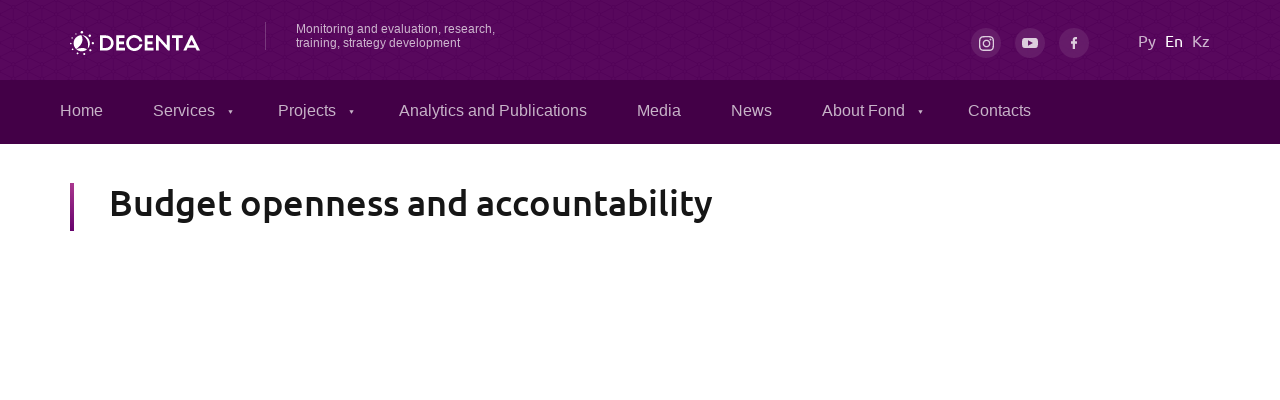

--- FILE ---
content_type: text/html; charset=UTF-8
request_url: https://decenta.kz/budget-openness-and-accountability/
body_size: 4679
content:
<!DOCTYPE html>
<html lang="ru">
<head>
	<meta charset="utf-8">
	<!-- <base href="/"> -->
	<title>ОФ "Десента" | мониторинг и оценка, исследования, проведение тренингов, разработка стратегий</title>
	<meta name="description" content="Социологические и меркетинговые исследования, тренинги по управлению персоналом, тайм-менеджменту, управлению бизнесом">
	<meta http-equiv="X-UA-Compatible" content="IE=edge">
	<meta name="viewport" content="width=device-width, initial-scale=1, maximum-scale=1">
		<!-- Template Basic Images Start -->
		
	<meta property="og:image" content="https://decenta.kz/wp-content/themes/mytheme/img/decenta.jpg">
	<meta property="og:title" content="ОФ Десента">
	<meta property="og:description" content="Мониторинг и оценка, исследования, проведение тренингов, разработка стратегий">
	<meta property="og:url" content="decenta.kz">
	<meta property="og:site_name" content="Общественный фонд Десента">

	<link rel="icon" href="https://decenta.kz/wp-content/themes/mytheme/img/favicon/fav.png">
	<link rel="apple-touch-icon" sizes="180x180" href="https://decenta.kz/wp-content/themes/mytheme/img/favicon/fav.png">
	<link rel="stylesheet" type="text/css" href="https://decenta.kz/wp-content/themes/mytheme/libs/slick-1.8.1/slick/slick.css">
	<link rel="stylesheet" type="text/css" href="https://decenta.kz/wp-content/themes/mytheme/libs/slick-1.8.1/slick/slick-theme.css">
	<link href="https://cdn.jsdelivr.net/npm/bootstrap@5.3.0/dist/css/bootstrap.min.css" rel="stylesheet">
	<script src="https://cdn.jsdelivr.net/npm/bootstrap@5.3.0/dist/js/bootstrap.bundle.min.js"></script>
	<!-- Template Basic Images End -->
		<!-- Custom Browsers Color Start -->
	<meta name="theme-color" content="#000">
	<!-- Custom Browsers Color End -->
<!--	<link rel="stylesheet" href="--><!--/css/main.min.css">-->
		<link rel="stylesheet" href="https://decenta.kz/wp-content/themes/mytheme/css/sev.min.css">	
	<link rel='dns-prefetch' href='//cdn.jsdelivr.net' />
<link rel='dns-prefetch' href='//s.w.org' />
		<script type="text/javascript">
			window._wpemojiSettings = {"baseUrl":"https:\/\/s.w.org\/images\/core\/emoji\/13.0.0\/72x72\/","ext":".png","svgUrl":"https:\/\/s.w.org\/images\/core\/emoji\/13.0.0\/svg\/","svgExt":".svg","source":{"concatemoji":"https:\/\/decenta.kz\/wp-includes\/js\/wp-emoji-release.min.js?ver=5.5.17"}};
			!function(e,a,t){var n,r,o,i=a.createElement("canvas"),p=i.getContext&&i.getContext("2d");function s(e,t){var a=String.fromCharCode;p.clearRect(0,0,i.width,i.height),p.fillText(a.apply(this,e),0,0);e=i.toDataURL();return p.clearRect(0,0,i.width,i.height),p.fillText(a.apply(this,t),0,0),e===i.toDataURL()}function c(e){var t=a.createElement("script");t.src=e,t.defer=t.type="text/javascript",a.getElementsByTagName("head")[0].appendChild(t)}for(o=Array("flag","emoji"),t.supports={everything:!0,everythingExceptFlag:!0},r=0;r<o.length;r++)t.supports[o[r]]=function(e){if(!p||!p.fillText)return!1;switch(p.textBaseline="top",p.font="600 32px Arial",e){case"flag":return s([127987,65039,8205,9895,65039],[127987,65039,8203,9895,65039])?!1:!s([55356,56826,55356,56819],[55356,56826,8203,55356,56819])&&!s([55356,57332,56128,56423,56128,56418,56128,56421,56128,56430,56128,56423,56128,56447],[55356,57332,8203,56128,56423,8203,56128,56418,8203,56128,56421,8203,56128,56430,8203,56128,56423,8203,56128,56447]);case"emoji":return!s([55357,56424,8205,55356,57212],[55357,56424,8203,55356,57212])}return!1}(o[r]),t.supports.everything=t.supports.everything&&t.supports[o[r]],"flag"!==o[r]&&(t.supports.everythingExceptFlag=t.supports.everythingExceptFlag&&t.supports[o[r]]);t.supports.everythingExceptFlag=t.supports.everythingExceptFlag&&!t.supports.flag,t.DOMReady=!1,t.readyCallback=function(){t.DOMReady=!0},t.supports.everything||(n=function(){t.readyCallback()},a.addEventListener?(a.addEventListener("DOMContentLoaded",n,!1),e.addEventListener("load",n,!1)):(e.attachEvent("onload",n),a.attachEvent("onreadystatechange",function(){"complete"===a.readyState&&t.readyCallback()})),(n=t.source||{}).concatemoji?c(n.concatemoji):n.wpemoji&&n.twemoji&&(c(n.twemoji),c(n.wpemoji)))}(window,document,window._wpemojiSettings);
		</script>
		<style type="text/css">
img.wp-smiley,
img.emoji {
	display: inline !important;
	border: none !important;
	box-shadow: none !important;
	height: 1em !important;
	width: 1em !important;
	margin: 0 .07em !important;
	vertical-align: -0.1em !important;
	background: none !important;
	padding: 0 !important;
}
</style>
	<link rel='stylesheet' id='wp-block-library-css'  href='https://decenta.kz/wp-includes/css/dist/block-library/style.min.css?ver=5.5.17' type='text/css' media='all' />
<link rel='stylesheet' id='rs-plugin-settings-css'  href='https://decenta.kz/wp-content/plugins/revslider/public/assets/css/settings.css?ver=5.0.4' type='text/css' media='all' />
<style id='rs-plugin-settings-inline-css' type='text/css'>
.tp-caption a{color:#ff7302;text-shadow:none;-webkit-transition:all 0.2s ease-out;-moz-transition:all 0.2s ease-out;-o-transition:all 0.2s ease-out;-ms-transition:all 0.2s ease-out}.tp-caption a:hover{color:#ffa902}
</style>
<link rel='stylesheet' id='css-css'  href='https://decenta.kz/wp-content/themes/mytheme/css/main.min.css?ver=20200506' type='text/css' media='all' />
<link rel='stylesheet' id='tablepress-default-css'  href='https://decenta.kz/wp-content/plugins/tablepress/css/default.min.css?ver=1.9.2' type='text/css' media='all' />
<script type='text/javascript' src='https://decenta.kz/wp-includes/js/jquery/jquery.js?ver=1.12.4-wp' id='jquery-core-js'></script>
<script type='text/javascript' src='https://decenta.kz/wp-content/plugins/revslider/public/assets/js/jquery.themepunch.tools.min.js?ver=5.0.4' id='tp-tools-js'></script>
<script type='text/javascript' src='https://decenta.kz/wp-content/plugins/revslider/public/assets/js/jquery.themepunch.revolution.min.js?ver=5.0.4' id='revmin-js'></script>
<link rel="https://api.w.org/" href="https://decenta.kz/wp-json/" /><link rel="alternate" type="application/json" href="https://decenta.kz/wp-json/wp/v2/pages/2186" /><link rel="EditURI" type="application/rsd+xml" title="RSD" href="https://decenta.kz/xmlrpc.php?rsd" />
<link rel="wlwmanifest" type="application/wlwmanifest+xml" href="https://decenta.kz/wp-includes/wlwmanifest.xml" /> 
<meta name="generator" content="WordPress 5.5.17" />
<link rel="canonical" href="https://decenta.kz/budget-openness-and-accountability/" />
<link rel='shortlink' href='https://decenta.kz/?p=2186' />
<link rel="alternate" type="application/json+oembed" href="https://decenta.kz/wp-json/oembed/1.0/embed?url=https%3A%2F%2Fdecenta.kz%2Fbudget-openness-and-accountability%2F" />
<link rel="alternate" type="text/xml+oembed" href="https://decenta.kz/wp-json/oembed/1.0/embed?url=https%3A%2F%2Fdecenta.kz%2Fbudget-openness-and-accountability%2F&#038;format=xml" />
<link rel="alternate" href="https://decenta.kz/otkrytost-byudzhetnykh-protsessov/" hreflang="ru" />
<link rel="alternate" href="https://decenta.kz/budget-openness-and-accountability/" hreflang="en" />
<link rel="alternate" href="https://decenta.kz/byudzhettik-ashy-ty-zh-ne-eseptilik/" hreflang="kk" />
<meta name="generator" content="Powered by Slider Revolution 5.0.4 - responsive, Mobile-Friendly Slider Plugin for WordPress with comfortable drag and drop interface." />
	<!-- Yandex.Metrika counter -->
<script type="text/javascript" >
   (function(m,e,t,r,i,k,a){m[i]=m[i]||function(){(m[i].a=m[i].a||[]).push(arguments)};
   m[i].l=1*new Date();k=e.createElement(t),a=e.getElementsByTagName(t)[0],k.async=1,k.src=r,a.parentNode.insertBefore(k,a)})
   (window, document, "script", "https://mc.yandex.ru/metrika/tag.js", "ym");

   ym(52866262, "init", {
        clickmap:true,
        trackLinks:true,
        accurateTrackBounce:true,
        webvisor:true
   });
</script>
<noscript><div><img src="https://mc.yandex.ru/watch/52866262" style="position:absolute; left:-9999px;" alt="" /></div></noscript>
<!-- /Yandex.Metrika counter -->
</head>
<body>
		<!--<div id="page-preloader" class="preloader">
		<div class="loader"></div>
	</div> -->
		<!-- Custom HTML -->
<header  id="up_page" class="main-head main-headpage">
		<div class="head_bg">
			<div class="container">
				<div class="row">			
					<div class="col-lg-2 col-md-3 col-6">
						<div class="home_imgm">
							<a href="/" class="home_url">
								<img class="img-home img-home-page" src="https://decenta.kz/wp-content/themes/mytheme/img/Layer x0020 1.svg" alt="home_icon">
								<img class="img-home2 img-home-page2" src="https://decenta.kz/wp-content/themes/mytheme/img/Layer x0020 2.svg" alt="home_icon">
							</a>
						</div>
					</div>
                    <div class="col-5">
                        <div class="head-title">
                            <h3>Monitoring and evaluation, research,</br> training, strategy development</h3>
                        </div>
                    </div>
					<div class="col-lg-5 col-md-9 col-6">
						<div class="bur_lang">
                            <div class="social_network">
        <a href="https://www.instagram.com/u_decenta/" target="_blank" rel="nofollow"><img src="https://decenta.kz/wp-content/themes/mytheme/img/instagram.svg" alt="instagram"></a>
                                <a href="https://www.youtube.com/channel/UCj1xl7l23_gLC5KCVgXh9Uw?view_as=subscriber" target="_blank" rel="nofollow"><img src="https://decenta.kz/wp-content/themes/mytheme/img/youtube.svg" alt="youtube"></a>
                                <a href="https://www.facebook.com/pfDecenta" target="_blank" rel="nofollow"><img src="https://decenta.kz/wp-content/themes/mytheme/img/facebook.svg" alt="facebook"></a>
                        
                            </div>
							<div class="lang_top">
								<ul>
										<li class="lang-item lang-item-52 lang-item-ru lang-item-first"><a lang="ru-RU" hreflang="ru-RU" href="https://decenta.kz/otkrytost-byudzhetnykh-protsessov/">Ру</a></li>
	<li class="lang-item lang-item-49 lang-item-en current-lang"><a lang="en-US" hreflang="en-US" href="https://decenta.kz/budget-openness-and-accountability/">En</a></li>
	<li class="lang-item lang-item-463 lang-item-kk"><a lang="kk" hreflang="kk" href="https://decenta.kz/byudzhettik-ashy-ty-zh-ne-eseptilik/">Kz</a></li>
								</ul>									
							</div>
							<div class="burger_menu">
								<img class="burger_mimg burger_mimg_page" src="https://decenta.kz/wp-content/themes/mytheme/img/Group 5.svg" alt="img">
								<img class="burger_mimg2 burger_mimg_page2" src="https://decenta.kz/wp-content/themes/mytheme/img/Group 5-2.svg" alt="img">
							</div>
						</div>
					</div>
				</div>
			</div>
		</div>
        <div class="head-menu">
            <div class="container">
                <div class="row">
                    <div class="col-12">
                        <nav class="nav_menu">
                            <div class="menu-main-menu-container"><ul id="menu-main-menu" class="nav"><li id="menu-item-334" class="menu-item menu-item-type-custom menu-item-object-custom menu-item-home menu-item-334"><a href="http://decenta.kz/en/">Home</a></li>
<li id="menu-item-1947" class="menu-item menu-item-type-custom menu-item-object-custom menu-item-has-children menu-item-1947"><a href="http://decenta.kz/">Services</a>
<ul class="sub-menu">
	<li id="menu-item-1967" class="menu-item menu-item-type-custom menu-item-object-custom menu-item-1967"><a href="http://decenta.kz/marketing-research/">Research</a></li>
	<li id="menu-item-3666" class="menu-item menu-item-type-post_type menu-item-object-post menu-item-3666"><a href="https://decenta.kz/monitoring-and-evaluation/">Monitoring and evaluation</a></li>
	<li id="menu-item-1966" class="menu-item menu-item-type-custom menu-item-object-custom menu-item-1966"><a href="http://decenta.kz/trainings/">Trainings</a></li>
</ul>
</li>
<li id="menu-item-2175" class="menu-item menu-item-type-post_type menu-item-object-page menu-item-has-children menu-item-2175"><a href="https://decenta.kz/products/">Projects</a>
<ul class="sub-menu">
	<li id="menu-item-2176" class="menu-item menu-item-type-custom menu-item-object-custom menu-item-2176"><a href="http://decenta.kz/projects/current/">Current</a></li>
	<li id="menu-item-2177" class="menu-item menu-item-type-custom menu-item-object-custom menu-item-2177"><a href="http://decenta.kz/projects/realized/">Realized</a></li>
</ul>
</li>
<li id="menu-item-339" class="menu-item menu-item-type-taxonomy menu-item-object-category menu-item-339"><a href="https://decenta.kz/category/projects-en/analytics-and-publications-ru/">Analytics and Publications</a></li>
<li id="menu-item-2168" class="menu-item menu-item-type-post_type menu-item-object-page menu-item-2168"><a href="https://decenta.kz/medya/">Media</a></li>
<li id="menu-item-335" class="menu-item menu-item-type-taxonomy menu-item-object-category menu-item-335"><a href="https://decenta.kz/category/news-en/">News</a></li>
<li id="menu-item-2053" class="menu-item menu-item-type-post_type menu-item-object-page menu-item-has-children menu-item-2053"><a href="https://decenta.kz/about-fond/">About Fond</a>
<ul class="sub-menu">
	<li id="menu-item-3641" class="menu-item menu-item-type-post_type menu-item-object-page menu-item-3641"><a href="https://decenta.kz/about-fond/our-team/">Our Team</a></li>
</ul>
</li>
<li id="menu-item-3821" class="menu-item menu-item-type-post_type menu-item-object-page menu-item-3821"><a href="https://decenta.kz/contacts/">Contacts</a></li>
</ul></div>                        </nav>
                    </div>
                </div>
            </div>
        </div>

		<div class="nav_menu_hid">
			<div class="container">
				<div class="row">
					<div class="hid_menu">
							<nav class="n">
								<div class="menu-main-menu-container"><ul id="menu-main-menu-1" class="nav_hid"><li class="menu-item menu-item-type-custom menu-item-object-custom menu-item-home menu-item-334"><a href="http://decenta.kz/en/">Home</a></li>
<li class="menu-item menu-item-type-custom menu-item-object-custom menu-item-has-children menu-item-1947"><a href="http://decenta.kz/">Services</a>
<ul class="sub-menu">
	<li class="menu-item menu-item-type-custom menu-item-object-custom menu-item-1967"><a href="http://decenta.kz/marketing-research/">Research</a></li>
	<li class="menu-item menu-item-type-post_type menu-item-object-post menu-item-3666"><a href="https://decenta.kz/monitoring-and-evaluation/">Monitoring and evaluation</a></li>
	<li class="menu-item menu-item-type-custom menu-item-object-custom menu-item-1966"><a href="http://decenta.kz/trainings/">Trainings</a></li>
</ul>
</li>
<li class="menu-item menu-item-type-post_type menu-item-object-page menu-item-has-children menu-item-2175"><a href="https://decenta.kz/products/">Projects</a>
<ul class="sub-menu">
	<li class="menu-item menu-item-type-custom menu-item-object-custom menu-item-2176"><a href="http://decenta.kz/projects/current/">Current</a></li>
	<li class="menu-item menu-item-type-custom menu-item-object-custom menu-item-2177"><a href="http://decenta.kz/projects/realized/">Realized</a></li>
</ul>
</li>
<li class="menu-item menu-item-type-taxonomy menu-item-object-category menu-item-339"><a href="https://decenta.kz/category/projects-en/analytics-and-publications-ru/">Analytics and Publications</a></li>
<li class="menu-item menu-item-type-post_type menu-item-object-page menu-item-2168"><a href="https://decenta.kz/medya/">Media</a></li>
<li class="menu-item menu-item-type-taxonomy menu-item-object-category menu-item-335"><a href="https://decenta.kz/category/news-en/">News</a></li>
<li class="menu-item menu-item-type-post_type menu-item-object-page menu-item-has-children menu-item-2053"><a href="https://decenta.kz/about-fond/">About Fond</a>
<ul class="sub-menu">
	<li class="menu-item menu-item-type-post_type menu-item-object-page menu-item-3641"><a href="https://decenta.kz/about-fond/our-team/">Our Team</a></li>
</ul>
</li>
<li class="menu-item menu-item-type-post_type menu-item-object-page menu-item-3821"><a href="https://decenta.kz/contacts/">Contacts</a></li>
</ul></div>                                <div class="ph-contact">
                                    <a href="https://www.youtube.com/channel/UCj1xl7l23_gLC5KCVgXh9Uw?view_as=subscriber" target="_blank" rel="nofollow"><img src="https://decenta.kz/wp-content/themes/mytheme/img/youtube.svg" alt="youtube"></a>
                                    <a href="https://www.facebook.com/pfDecenta" target="_blank" rel="nofollow"><img src="https://decenta.kz/wp-content/themes/mytheme/img/facebook.svg" alt="facebook"></a>
                                    <a href="https://vk.com/decenta_pvl" target="_blank" rel="nofollow"><img src="https://decenta.kz/wp-content/themes/mytheme/img/vk.svg" alt="vk"></a>
                                </div>
                                <div class="ph-lang">
                                    <ul>
                                        	<li class="lang-item lang-item-52 lang-item-ru lang-item-first"><a lang="ru-RU" hreflang="ru-RU" href="https://decenta.kz/otkrytost-byudzhetnykh-protsessov/">Ру</a></li>
	<li class="lang-item lang-item-49 lang-item-en current-lang"><a lang="en-US" hreflang="en-US" href="https://decenta.kz/budget-openness-and-accountability/">En</a></li>
	<li class="lang-item lang-item-463 lang-item-kk"><a lang="kk" hreflang="kk" href="https://decenta.kz/byudzhettik-ashy-ty-zh-ne-eseptilik/">Kz</a></li>
                                    </ul>
                                </div class="lang_top">
							</nav>

					</div>
				</div>
			</div>
		</div>
	
</header>

    <section class="servis_content">
        <div class="container">
            <div class="row">
                <div class="col-12">
                    <div class="serv_conzag serv_conzag_page">
                        <h2><img src="https://decenta.kz/wp-content/themes/mytheme/img/Rectangle 10.svg" alt="img">Budget openness and accountability</h2>
                    </div>
                </div>
            </div>
            <div class="row">
                <div class="col-12">
                    <div class="serv_contex" style="min-height:500px;">
                        <div class="serv_text">
                                                    </div>
                   </div>
                </div>
            </div>
        </div>
    </section>
<section class="con3_bg">
    <div class="container">

        </section>
<section  class="footer">
    <div class="foot-blook-one" style="background-color: #eaeaea;">
        <div class="container">
            <div class="row">
                <div class="col-lg-10 col-md-9 col-12">
                    <div class="foot-one-titl">
                                                <h3>Our mission</h3>
                        <p>Effective solution of social and business problems through the collection and analysis of information</p>
                                            </div>
                </div>
                <div class="col-lg-2 col-md-3">
                    <div class="social_network">
                        <a href="https://www.youtube.com/channel/UCj1xl7l23_gLC5KCVgXh9Uw?view_as=subscriber" target="_blank" rel="nofollow"><img src="https://decenta.kz/wp-content/themes/mytheme/img/youtube-2.svg" alt="youtube"></a>
                        <a href="https://www.facebook.com/pfDecenta" target="_blank" rel="nofollow"><img src="https://decenta.kz/wp-content/themes/mytheme/img/facebook-2.svg" alt="facebook"></a>
                        <a href="https://vk.com/decenta_pvl" target="_blank" rel="nofollow"><img src="https://decenta.kz/wp-content/themes/mytheme/img/vk-2.svg" alt="vk"></a>
                    </div>
                </div>
            </div>
        </div>
    </div>
    <div class="foot-blook-two" style="background-color: #353535;">
        <div class="container">
            <div class="row">
                <div class="col-sm-9 col-12">
                    <div class="foot-two-con">
                                                                                                                            <p>® Decenta 2025 &#8211; we are: Pavlodar, Mashkhur Zhusupa  40 St., ap.1, Pavlodar, Isinaliev St 1, of.210, tel: +7 (7182) 300-007, +7 (7182) 301-190, info@decenta.org</p>
                                                <!--                        <a href="/sitemap-ru/" class="site-map">Карта сайта</a>-->
                    </div>
                </div>
                <div class="col-sm-3 col-12">
                    <a href="https://lime.technology/" class="lime" target="_blank">
                        <img src="https://decenta.kz/wp-content/themes/mytheme/img/lime-logo.svg" alt="lime">
                    </a>
                </div>
            </div>
        </div>
        <div>
            <div class="con3_lang">
                <a href="#up_page" class="fix_up yakar"><img src="https://decenta.kz/wp-content/themes/mytheme/img/Group 2 (2).png" alt="img"></a>
            </div>
        </div>
    </div>
</section>

	<script type='text/javascript' src='https://decenta.kz/wp-content/themes/mytheme/libs/slick-1.8.1/slick/slick.js?ver=20200506' id='slickjs-js'></script>
<script type='text/javascript' src='https://decenta.kz/wp-content/themes/mytheme/js/scripts.min.js?ver=20200506' id='minejs-js'></script>
<script type='text/javascript' src='https://cdn.jsdelivr.net/npm/bootstrap@5.3.0/dist/js/bootstrap.bundle.min.js' id='bootstrap-js-js'></script>
<script type='text/javascript' src='https://decenta.kz/wp-includes/js/wp-embed.min.js?ver=5.5.17' id='wp-embed-js'></script>
</body>
</html>

--- FILE ---
content_type: text/css
request_url: https://decenta.kz/wp-content/themes/mytheme/css/main.min.css?ver=20200506
body_size: 11418
content:
@font-face {
    font-family: ubuntu-example;
    font-weight: 400;
    font-style: normal;
    src: url(../fonts/UbuntuRegular/Ubuntu-Regular.eot);
    src: url(../fonts/UbuntuRegular/Ubuntu-Regular.eot?#iefix) format("embedded-opentype"), url(../fonts/UbuntuRegular/Ubuntu-Regular.woff) format("woff"), url(../fonts/UbuntuRegular/Ubuntu-Regular.ttf) format("truetype")
}

@font-face {
    font-family: ubuntu-exampleMed;
    font-weight: 400;
    font-style: normal;
    src: url(../fonts/UbuntuMedium/Ubuntu-Medium.eot);
    src: url(../fonts/UbuntuMedium/Ubuntu-Medium.eot?#iefix) format("embedded-opentype"), url(../fonts/UbuntuMedium/Ubuntu-Medium.woff) format("woff"), url(../fonts/UbuntuMedium/Ubuntu-Medium.ttf) format("truetype")
}

@font-face {
    font-family: ubuntu-exampleLig;
    font-weight: 400;
    font-style: normal;
    src: url(../fonts/UbunutLight/Ubuntu-Light.eot);
    src: url(../fonts/UbunutLight/Ubuntu-Light.eot?#iefix) format("embedded-opentype"), url(../fonts/UbunutLight/Ubuntu-Light.woff) format("woff"), url(../fonts/UbunutLight/Ubuntu-Light.ttf) format("truetype")
}

@font-face {
    font-family: ubuntu-exampleBol;
    font-weight: 700;
    font-style: normal;
    src: url(../fonts/UbuntuBold/Ubuntu-Bold.eot);
    src: url(../fonts/UbuntuBold/Ubuntu-Bold.eot?#iefix) format("embedded-opentype"), url(../fonts/UbuntuBold/Ubuntu-Bold.woff) format("woff"), url(../fonts/UbuntuBold/Ubuntu-Bold.ttf) format("truetype")
}

*,
::after,
::before {
    -webkit-box-sizing: border-box;
    box-sizing: border-box
}

html {
    font-family: sans-serif;
    line-height: 1.15;
    -webkit-text-size-adjust: 100%;
    -ms-text-size-adjust: 100%;
    -ms-overflow-style: scrollbar;
    -webkit-tap-highlight-color: transparent
}

@-ms-viewport {
    width: device-width
}

article,
aside,
dialog,
figcaption,
figure,
footer,
header,
hgroup,
main,
nav,
section {
    display: block
}

body {
    margin: 0;
    font-family: -apple-system, BlinkMacSystemFont, "Segoe UI", Roboto, "Helvetica Neue", Arial, sans-serif, "Apple Color Emoji", "Segoe UI Emoji", "Segoe UI Symbol";
    font-size: 1rem;
    font-weight: 400;
    line-height: 1.5;
    color: #212529;
    text-align: left;
    background-color: #fff
}

[tabindex="-1"]:focus {
    outline: 0!important
}

hr {
    -webkit-box-sizing: content-box;
    box-sizing: content-box;
    height: 0;
    overflow: visible
}

h1,
h2,
h3,
h4,
h5,
h6 {
    margin-top: 0;
    margin-bottom: .5rem
}

p {
    margin-top: 0;
    margin-bottom: 1rem
}

abbr[data-original-title],
abbr[title] {
    text-decoration: underline;
    -webkit-text-decoration: underline dotted;
    text-decoration: underline dotted;
    cursor: help;
    border-bottom: 0
}

address {
    margin-bottom: 1rem;
    font-style: normal;
    line-height: inherit
}

dl,
ol,
ul {
    margin-top: 0;
    margin-bottom: 1rem
}

ol ol,
ol ul,
ul ol,
ul ul {
    margin-bottom: 0
}

dt {
    font-weight: 700
}

dd {
    margin-bottom: .5rem;
    margin-left: 0
}

blockquote {
    margin: 0 0 1rem
}

dfn {
    font-style: italic
}

b,
strong {
    font-weight: bolder
}

small {
    font-size: 80%
}

sub,
sup {
    position: relative;
    font-size: 75%;
    line-height: 0;
    vertical-align: baseline
}

sub {
    bottom: -.25em
}

sup {
    top: -.5em
}

a {
    color: #007bff;
    text-decoration: none;
    background-color: transparent;
    -webkit-text-decoration-skip: objects
}

a:hover {
    color: #0056b3;
    text-decoration: underline
}

a:not([href]):not([tabindex]) {
    color: inherit;
    text-decoration: none
}

a:not([href]):not([tabindex]):focus,
a:not([href]):not([tabindex]):hover {
    color: inherit;
    text-decoration: none
}

a:not([href]):not([tabindex]):focus {
    outline: 0
}

code,
kbd,
pre,
samp {
    font-family: monospace, monospace;
    font-size: 1em
}

pre {
    margin-top: 0;
    margin-bottom: 1rem;
    overflow: auto;
    -ms-overflow-style: scrollbar
}

figure {
    margin: 0 0 1rem
}

img {
    vertical-align: middle;
    border-style: none
}

svg:not(:root) {
    overflow: hidden
}

table {
    border-collapse: collapse
}

caption {
    padding-top: .75rem;
    padding-bottom: .75rem;
    color: #6c757d;
    text-align: left;
    caption-side: bottom
}

th {
    text-align: inherit
}

label {
    display: inline-block;
    margin-bottom: .5rem
}

button {
    -webkit-border-radius: 0;
    border-radius: 0
}

button:focus {
    outline: 1px dotted;
    outline: 5px auto -webkit-focus-ring-color
}

button,
input,
optgroup,
select,
textarea {
    margin: 0;
    font-family: inherit;
    font-size: inherit;
    line-height: inherit
}

button,
input {
    overflow: visible
}

button,
select {
    text-transform: none
}

[type=reset],
[type=submit],
button,
html [type=button] {
    -webkit-appearance: button
}

[type=button]::-moz-focus-inner,
[type=reset]::-moz-focus-inner,
[type=submit]::-moz-focus-inner,
button::-moz-focus-inner {
    padding: 0;
    border-style: none
}

input[type=checkbox],
input[type=radio] {
    -webkit-box-sizing: border-box;
    box-sizing: border-box;
    padding: 0
}

input[type=date],
input[type=datetime-local],
input[type=month],
input[type=time] {
    -webkit-appearance: listbox
}

textarea {
    overflow: auto;
    resize: vertical
}

fieldset {
    min-width: 0;
    padding: 0;
    margin: 0;
    border: 0
}

legend {
    display: block;
    width: 100%;
    max-width: 100%;
    padding: 0;
    margin-bottom: .5rem;
    font-size: 1.5rem;
    line-height: inherit;
    color: inherit;
    white-space: normal
}

progress {
    vertical-align: baseline
}

[type=number]::-webkit-inner-spin-button,
[type=number]::-webkit-outer-spin-button {
    height: auto
}

[type=search] {
    outline-offset: -2px;
    -webkit-appearance: none
}

[type=search]::-webkit-search-cancel-button,
[type=search]::-webkit-search-decoration {
    -webkit-appearance: none
}

::-webkit-file-upload-button {
    font: inherit;
    -webkit-appearance: button
}

output {
    display: inline-block
}

summary {
    display: list-item;
    cursor: pointer
}

template {
    display: none
}

[hidden] {
    display: none!important
}

@-ms-viewport {
    width: device-width
}

html {
    -webkit-box-sizing: border-box;
    box-sizing: border-box;
    -ms-overflow-style: scrollbar
}

*,
::after,
::before {
    -webkit-box-sizing: inherit;
    box-sizing: inherit
}

.container {
    width: 100%;
    padding-right: 15px;
    padding-left: 15px;
    margin-right: auto;
    margin-left: auto
}

@media (min-width:576px) {
    .container {
        max-width: 540px
    }
}

@media (min-width:768px) {
    .container {
        max-width: 720px
    }
}

@media (min-width:992px) {
    .container {
        max-width: 960px
    }
}

@media (min-width:1200px) {
    .container {
        max-width: 1170px
    }
}

.container-fluid {
    width: 100%;
    padding-right: 15px;
    padding-left: 15px;
    margin-right: auto;
    margin-left: auto
}

.row {
    display: -webkit-box;
    display: -webkit-flex;
    display: -ms-flexbox;
    display: flex;
    -webkit-flex-wrap: wrap;
    -ms-flex-wrap: wrap;
    flex-wrap: wrap;
    margin-right: -15px;
    margin-left: -15px
}

.no-gutters {
    margin-right: 0;
    margin-left: 0
}

.no-gutters>.col,
.no-gutters>[class*=col-] {
    padding-right: 0;
    padding-left: 0
}

.col,
.col-1,
.col-10,
.col-11,
.col-12,
.col-2,
.col-3,
.col-4,
.col-5,
.col-6,
.col-7,
.col-8,
.col-9,
.col-auto,
.col-lg,
.col-lg-1,
.col-lg-10,
.col-lg-11,
.col-lg-12,
.col-lg-2,
.col-lg-3,
.col-lg-4,
.col-lg-5,
.col-lg-6,
.col-lg-7,
.col-lg-8,
.col-lg-9,
.col-lg-auto,
.col-md,
.col-md-1,
.col-md-10,
.col-md-11,
.col-md-12,
.col-md-2,
.col-md-3,
.col-md-4,
.col-md-5,
.col-md-6,
.col-md-7,
.col-md-8,
.col-md-9,
.col-md-auto,
.col-sm,
.col-sm-1,
.col-sm-10,
.col-sm-11,
.col-sm-12,
.col-sm-2,
.col-sm-3,
.col-sm-4,
.col-sm-5,
.col-sm-6,
.col-sm-7,
.col-sm-8,
.col-sm-9,
.col-sm-auto,
.col-xl,
.col-xl-1,
.col-xl-10,
.col-xl-11,
.col-xl-12,
.col-xl-2,
.col-xl-3,
.col-xl-4,
.col-xl-5,
.col-xl-6,
.col-xl-7,
.col-xl-8,
.col-xl-9,
.col-xl-auto {
    position: relative;
    width: 100%;
    min-height: 1px;
    padding-right: 15px;
    padding-left: 15px
}

.col {
    -webkit-flex-basis: 0;
    -ms-flex-preferred-size: 0;
    flex-basis: 0;
    -webkit-box-flex: 1;
    -webkit-flex-grow: 1;
    -ms-flex-positive: 1;
    flex-grow: 1;
    max-width: 100%
}

.col-auto {
    -webkit-box-flex: 0;
    -webkit-flex: 0 0 auto;
    -ms-flex: 0 0 auto;
    flex: 0 0 auto;
    width: auto;
    max-width: none
}

.col-1 {
    -webkit-box-flex: 0;
    -webkit-flex: 0 0 8.33333%;
    -ms-flex: 0 0 8.33333%;
    flex: 0 0 8.33333%;
    max-width: 8.33333%
}

.col-2 {
    -webkit-box-flex: 0;
    -webkit-flex: 0 0 16.66667%;
    -ms-flex: 0 0 16.66667%;
    flex: 0 0 16.66667%;
    max-width: 16.66667%
}

.col-3 {
    -webkit-box-flex: 0;
    -webkit-flex: 0 0 25%;
    -ms-flex: 0 0 25%;
    flex: 0 0 25%;
    max-width: 25%
}

.col-4 {
    -webkit-box-flex: 0;
    -webkit-flex: 0 0 33.33333%;
    -ms-flex: 0 0 33.33333%;
    flex: 0 0 33.33333%;
    max-width: 33.33333%
}

.col-5 {
    -webkit-box-flex: 0;
    -webkit-flex: 0 0 41.66667%;
    -ms-flex: 0 0 41.66667%;
    flex: 0 0 41.66667%;
    max-width: 41.66667%
}

.col-6 {
    -webkit-box-flex: 0;
    -webkit-flex: 0 0 50%;
    -ms-flex: 0 0 50%;
    flex: 0 0 50%;
    max-width: 50%
}

.col-7 {
    -webkit-box-flex: 0;
    -webkit-flex: 0 0 58.33333%;
    -ms-flex: 0 0 58.33333%;
    flex: 0 0 58.33333%;
    max-width: 58.33333%
}

.col-8 {
    -webkit-box-flex: 0;
    -webkit-flex: 0 0 66.66667%;
    -ms-flex: 0 0 66.66667%;
    flex: 0 0 66.66667%;
    max-width: 66.66667%
}

.col-9 {
    -webkit-box-flex: 0;
    -webkit-flex: 0 0 75%;
    -ms-flex: 0 0 75%;
    flex: 0 0 75%;
    max-width: 75%
}

.col-10 {
    -webkit-box-flex: 0;
    -webkit-flex: 0 0 83.33333%;
    -ms-flex: 0 0 83.33333%;
    flex: 0 0 83.33333%;
    max-width: 83.33333%
}

.col-11 {
    -webkit-box-flex: 0;
    -webkit-flex: 0 0 91.66667%;
    -ms-flex: 0 0 91.66667%;
    flex: 0 0 91.66667%;
    max-width: 91.66667%
}

.col-12 {
    -webkit-box-flex: 0;
    -webkit-flex: 0 0 100%;
    -ms-flex: 0 0 100%;
    flex: 0 0 100%;
    max-width: 100%
}

.order-first {
    -webkit-box-ordinal-group: 0;
    -webkit-order: -1;
    -ms-flex-order: -1;
    order: -1
}

.order-last {
    -webkit-box-ordinal-group: 14;
    -webkit-order: 13;
    -ms-flex-order: 13;
    order: 13
}

.order-0 {
    -webkit-box-ordinal-group: 1;
    -webkit-order: 0;
    -ms-flex-order: 0;
    order: 0
}

.order-1 {
    -webkit-box-ordinal-group: 2;
    -webkit-order: 1;
    -ms-flex-order: 1;
    order: 1
}

.order-2 {
    -webkit-box-ordinal-group: 3;
    -webkit-order: 2;
    -ms-flex-order: 2;
    order: 2
}

.order-3 {
    -webkit-box-ordinal-group: 4;
    -webkit-order: 3;
    -ms-flex-order: 3;
    order: 3
}

.order-4 {
    -webkit-box-ordinal-group: 5;
    -webkit-order: 4;
    -ms-flex-order: 4;
    order: 4
}

.order-5 {
    -webkit-box-ordinal-group: 6;
    -webkit-order: 5;
    -ms-flex-order: 5;
    order: 5
}

.order-6 {
    -webkit-box-ordinal-group: 7;
    -webkit-order: 6;
    -ms-flex-order: 6;
    order: 6
}

.order-7 {
    -webkit-box-ordinal-group: 8;
    -webkit-order: 7;
    -ms-flex-order: 7;
    order: 7
}

.order-8 {
    -webkit-box-ordinal-group: 9;
    -webkit-order: 8;
    -ms-flex-order: 8;
    order: 8
}

.order-9 {
    -webkit-box-ordinal-group: 10;
    -webkit-order: 9;
    -ms-flex-order: 9;
    order: 9
}

.order-10 {
    -webkit-box-ordinal-group: 11;
    -webkit-order: 10;
    -ms-flex-order: 10;
    order: 10
}

.order-11 {
    -webkit-box-ordinal-group: 12;
    -webkit-order: 11;
    -ms-flex-order: 11;
    order: 11
}

.order-12 {
    -webkit-box-ordinal-group: 13;
    -webkit-order: 12;
    -ms-flex-order: 12;
    order: 12
}

.offset-1 {
    margin-left: 8.33333%
}

.offset-2 {
    margin-left: 16.66667%
}

.offset-3 {
    margin-left: 25%
}

.offset-4 {
    margin-left: 33.33333%
}

.offset-5 {
    margin-left: 41.66667%
}

.offset-6 {
    margin-left: 50%
}

.offset-7 {
    margin-left: 58.33333%
}

.offset-8 {
    margin-left: 66.66667%
}

.offset-9 {
    margin-left: 75%
}

.offset-10 {
    margin-left: 83.33333%
}

.offset-11 {
    margin-left: 91.66667%
}

@media (min-width:576px) {
    .col-sm {
        -webkit-flex-basis: 0;
        -ms-flex-preferred-size: 0;
        flex-basis: 0;
        -webkit-box-flex: 1;
        -webkit-flex-grow: 1;
        -ms-flex-positive: 1;
        flex-grow: 1;
        max-width: 100%
    }
    .col-sm-auto {
        -webkit-box-flex: 0;
        -webkit-flex: 0 0 auto;
        -ms-flex: 0 0 auto;
        flex: 0 0 auto;
        width: auto;
        max-width: none
    }
    .col-sm-1 {
        -webkit-box-flex: 0;
        -webkit-flex: 0 0 8.33333%;
        -ms-flex: 0 0 8.33333%;
        flex: 0 0 8.33333%;
        max-width: 8.33333%
    }
    .col-sm-2 {
        -webkit-box-flex: 0;
        -webkit-flex: 0 0 16.66667%;
        -ms-flex: 0 0 16.66667%;
        flex: 0 0 16.66667%;
        max-width: 16.66667%
    }
    .col-sm-3 {
        -webkit-box-flex: 0;
        -webkit-flex: 0 0 25%;
        -ms-flex: 0 0 25%;
        flex: 0 0 25%;
        max-width: 25%
    }
    .col-sm-4 {
        -webkit-box-flex: 0;
        -webkit-flex: 0 0 33.33333%;
        -ms-flex: 0 0 33.33333%;
        flex: 0 0 33.33333%;
        max-width: 33.33333%
    }
    .col-sm-5 {
        -webkit-box-flex: 0;
        -webkit-flex: 0 0 41.66667%;
        -ms-flex: 0 0 41.66667%;
        flex: 0 0 41.66667%;
        max-width: 41.66667%
    }
    .col-sm-6 {
        -webkit-box-flex: 0;
        -webkit-flex: 0 0 50%;
        -ms-flex: 0 0 50%;
        flex: 0 0 50%;
        max-width: 50%
    }
    .col-sm-7 {
        -webkit-box-flex: 0;
        -webkit-flex: 0 0 58.33333%;
        -ms-flex: 0 0 58.33333%;
        flex: 0 0 58.33333%;
        max-width: 58.33333%
    }
    .col-sm-8 {
        -webkit-box-flex: 0;
        -webkit-flex: 0 0 66.66667%;
        -ms-flex: 0 0 66.66667%;
        flex: 0 0 66.66667%;
        max-width: 66.66667%
    }
    .col-sm-9 {
        -webkit-box-flex: 0;
        -webkit-flex: 0 0 75%;
        -ms-flex: 0 0 75%;
        flex: 0 0 75%;
        max-width: 75%
    }
    .col-sm-10 {
        -webkit-box-flex: 0;
        -webkit-flex: 0 0 83.33333%;
        -ms-flex: 0 0 83.33333%;
        flex: 0 0 83.33333%;
        max-width: 83.33333%
    }
    .col-sm-11 {
        -webkit-box-flex: 0;
        -webkit-flex: 0 0 91.66667%;
        -ms-flex: 0 0 91.66667%;
        flex: 0 0 91.66667%;
        max-width: 91.66667%
    }
    .col-sm-12 {
        -webkit-box-flex: 0;
        -webkit-flex: 0 0 100%;
        -ms-flex: 0 0 100%;
        flex: 0 0 100%;
        max-width: 100%
    }
    .order-sm-first {
        -webkit-box-ordinal-group: 0;
        -webkit-order: -1;
        -ms-flex-order: -1;
        order: -1
    }
    .order-sm-last {
        -webkit-box-ordinal-group: 14;
        -webkit-order: 13;
        -ms-flex-order: 13;
        order: 13
    }
    .order-sm-0 {
        -webkit-box-ordinal-group: 1;
        -webkit-order: 0;
        -ms-flex-order: 0;
        order: 0
    }
    .order-sm-1 {
        -webkit-box-ordinal-group: 2;
        -webkit-order: 1;
        -ms-flex-order: 1;
        order: 1
    }
    .order-sm-2 {
        -webkit-box-ordinal-group: 3;
        -webkit-order: 2;
        -ms-flex-order: 2;
        order: 2
    }
    .order-sm-3 {
        -webkit-box-ordinal-group: 4;
        -webkit-order: 3;
        -ms-flex-order: 3;
        order: 3
    }
    .order-sm-4 {
        -webkit-box-ordinal-group: 5;
        -webkit-order: 4;
        -ms-flex-order: 4;
        order: 4
    }
    .order-sm-5 {
        -webkit-box-ordinal-group: 6;
        -webkit-order: 5;
        -ms-flex-order: 5;
        order: 5
    }
    .order-sm-6 {
        -webkit-box-ordinal-group: 7;
        -webkit-order: 6;
        -ms-flex-order: 6;
        order: 6
    }
    .order-sm-7 {
        -webkit-box-ordinal-group: 8;
        -webkit-order: 7;
        -ms-flex-order: 7;
        order: 7
    }
    .order-sm-8 {
        -webkit-box-ordinal-group: 9;
        -webkit-order: 8;
        -ms-flex-order: 8;
        order: 8
    }
    .order-sm-9 {
        -webkit-box-ordinal-group: 10;
        -webkit-order: 9;
        -ms-flex-order: 9;
        order: 9
    }
    .order-sm-10 {
        -webkit-box-ordinal-group: 11;
        -webkit-order: 10;
        -ms-flex-order: 10;
        order: 10
    }
    .order-sm-11 {
        -webkit-box-ordinal-group: 12;
        -webkit-order: 11;
        -ms-flex-order: 11;
        order: 11
    }
    .order-sm-12 {
        -webkit-box-ordinal-group: 13;
        -webkit-order: 12;
        -ms-flex-order: 12;
        order: 12
    }
    .offset-sm-0 {
        margin-left: 0
    }
    .offset-sm-1 {
        margin-left: 8.33333%
    }
    .offset-sm-2 {
        margin-left: 16.66667%
    }
    .offset-sm-3 {
        margin-left: 25%
    }
    .offset-sm-4 {
        margin-left: 33.33333%
    }
    .offset-sm-5 {
        margin-left: 41.66667%
    }
    .offset-sm-6 {
        margin-left: 50%
    }
    .offset-sm-7 {
        margin-left: 58.33333%
    }
    .offset-sm-8 {
        margin-left: 66.66667%
    }
    .offset-sm-9 {
        margin-left: 75%
    }
    .offset-sm-10 {
        margin-left: 83.33333%
    }
    .offset-sm-11 {
        margin-left: 91.66667%
    }
}

@media (min-width:768px) {
    .col-md {
        -webkit-flex-basis: 0;
        -ms-flex-preferred-size: 0;
        flex-basis: 0;
        -webkit-box-flex: 1;
        -webkit-flex-grow: 1;
        -ms-flex-positive: 1;
        flex-grow: 1;
        max-width: 100%
    }
    .col-md-auto {
        -webkit-box-flex: 0;
        -webkit-flex: 0 0 auto;
        -ms-flex: 0 0 auto;
        flex: 0 0 auto;
        width: auto;
        max-width: none
    }
    .col-md-1 {
        -webkit-box-flex: 0;
        -webkit-flex: 0 0 8.33333%;
        -ms-flex: 0 0 8.33333%;
        flex: 0 0 8.33333%;
        max-width: 8.33333%
    }
    .col-md-2 {
        -webkit-box-flex: 0;
        -webkit-flex: 0 0 16.66667%;
        -ms-flex: 0 0 16.66667%;
        flex: 0 0 16.66667%;
        max-width: 16.66667%
    }
    .col-md-3 {
        -webkit-box-flex: 0;
        -webkit-flex: 0 0 25%;
        -ms-flex: 0 0 25%;
        flex: 0 0 25%;
        max-width: 25%
    }
    .col-md-4 {
        -webkit-box-flex: 0;
        -webkit-flex: 0 0 33.33333%;
        -ms-flex: 0 0 33.33333%;
        flex: 0 0 33.33333%;
        max-width: 33.33333%
    }
    .col-md-5 {
        -webkit-box-flex: 0;
        -webkit-flex: 0 0 41.66667%;
        -ms-flex: 0 0 41.66667%;
        flex: 0 0 41.66667%;
        max-width: 41.66667%
    }
    .col-md-6 {
        -webkit-box-flex: 0;
        -webkit-flex: 0 0 50%;
        -ms-flex: 0 0 50%;
        flex: 0 0 50%;
        max-width: 50%
    }
    .col-md-7 {
        -webkit-box-flex: 0;
        -webkit-flex: 0 0 58.33333%;
        -ms-flex: 0 0 58.33333%;
        flex: 0 0 58.33333%;
        max-width: 58.33333%
    }
    .col-md-8 {
        -webkit-box-flex: 0;
        -webkit-flex: 0 0 66.66667%;
        -ms-flex: 0 0 66.66667%;
        flex: 0 0 66.66667%;
        max-width: 66.66667%
    }
    .col-md-9 {
        -webkit-box-flex: 0;
        -webkit-flex: 0 0 75%;
        -ms-flex: 0 0 75%;
        flex: 0 0 75%;
        max-width: 75%
    }
    .col-md-10 {
        -webkit-box-flex: 0;
        -webkit-flex: 0 0 83.33333%;
        -ms-flex: 0 0 83.33333%;
        flex: 0 0 83.33333%;
        max-width: 83.33333%
    }
    .col-md-11 {
        -webkit-box-flex: 0;
        -webkit-flex: 0 0 91.66667%;
        -ms-flex: 0 0 91.66667%;
        flex: 0 0 91.66667%;
        max-width: 91.66667%
    }
    .col-md-12 {
        -webkit-box-flex: 0;
        -webkit-flex: 0 0 100%;
        -ms-flex: 0 0 100%;
        flex: 0 0 100%;
        max-width: 100%
    }
    .order-md-first {
        -webkit-box-ordinal-group: 0;
        -webkit-order: -1;
        -ms-flex-order: -1;
        order: -1
    }
    .order-md-last {
        -webkit-box-ordinal-group: 14;
        -webkit-order: 13;
        -ms-flex-order: 13;
        order: 13
    }
    .order-md-0 {
        -webkit-box-ordinal-group: 1;
        -webkit-order: 0;
        -ms-flex-order: 0;
        order: 0
    }
    .order-md-1 {
        -webkit-box-ordinal-group: 2;
        -webkit-order: 1;
        -ms-flex-order: 1;
        order: 1
    }
    .order-md-2 {
        -webkit-box-ordinal-group: 3;
        -webkit-order: 2;
        -ms-flex-order: 2;
        order: 2
    }
    .order-md-3 {
        -webkit-box-ordinal-group: 4;
        -webkit-order: 3;
        -ms-flex-order: 3;
        order: 3
    }
    .order-md-4 {
        -webkit-box-ordinal-group: 5;
        -webkit-order: 4;
        -ms-flex-order: 4;
        order: 4
    }
    .order-md-5 {
        -webkit-box-ordinal-group: 6;
        -webkit-order: 5;
        -ms-flex-order: 5;
        order: 5
    }
    .order-md-6 {
        -webkit-box-ordinal-group: 7;
        -webkit-order: 6;
        -ms-flex-order: 6;
        order: 6
    }
    .order-md-7 {
        -webkit-box-ordinal-group: 8;
        -webkit-order: 7;
        -ms-flex-order: 7;
        order: 7
    }
    .order-md-8 {
        -webkit-box-ordinal-group: 9;
        -webkit-order: 8;
        -ms-flex-order: 8;
        order: 8
    }
    .order-md-9 {
        -webkit-box-ordinal-group: 10;
        -webkit-order: 9;
        -ms-flex-order: 9;
        order: 9
    }
    .order-md-10 {
        -webkit-box-ordinal-group: 11;
        -webkit-order: 10;
        -ms-flex-order: 10;
        order: 10
    }
    .order-md-11 {
        -webkit-box-ordinal-group: 12;
        -webkit-order: 11;
        -ms-flex-order: 11;
        order: 11
    }
    .order-md-12 {
        -webkit-box-ordinal-group: 13;
        -webkit-order: 12;
        -ms-flex-order: 12;
        order: 12
    }
    .offset-md-0 {
        margin-left: 0
    }
    .offset-md-1 {
        margin-left: 8.33333%
    }
    .offset-md-2 {
        margin-left: 16.66667%
    }
    .offset-md-3 {
        margin-left: 25%
    }
    .offset-md-4 {
        margin-left: 33.33333%
    }
    .offset-md-5 {
        margin-left: 41.66667%
    }
    .offset-md-6 {
        margin-left: 50%
    }
    .offset-md-7 {
        margin-left: 58.33333%
    }
    .offset-md-8 {
        margin-left: 66.66667%
    }
    .offset-md-9 {
        margin-left: 75%
    }
    .offset-md-10 {
        margin-left: 83.33333%
    }
    .offset-md-11 {
        margin-left: 91.66667%
    }
}

@media (min-width:992px) {
    .col-lg {
        -webkit-flex-basis: 0;
        -ms-flex-preferred-size: 0;
        flex-basis: 0;
        -webkit-box-flex: 1;
        -webkit-flex-grow: 1;
        -ms-flex-positive: 1;
        flex-grow: 1;
        max-width: 100%
    }
    .col-lg-auto {
        -webkit-box-flex: 0;
        -webkit-flex: 0 0 auto;
        -ms-flex: 0 0 auto;
        flex: 0 0 auto;
        width: auto;
        max-width: none
    }
    .col-lg-1 {
        -webkit-box-flex: 0;
        -webkit-flex: 0 0 8.33333%;
        -ms-flex: 0 0 8.33333%;
        flex: 0 0 8.33333%;
        max-width: 8.33333%
    }
    .col-lg-2 {
        -webkit-box-flex: 0;
        -webkit-flex: 0 0 16.66667%;
        -ms-flex: 0 0 16.66667%;
        flex: 0 0 16.66667%;
        max-width: 16.66667%
    }
    .col-lg-3 {
        -webkit-box-flex: 0;
        -webkit-flex: 0 0 25%;
        -ms-flex: 0 0 25%;
        flex: 0 0 25%;
        max-width: 25%
    }
    .col-lg-4 {
        -webkit-box-flex: 0;
        -webkit-flex: 0 0 33.33333%;
        -ms-flex: 0 0 33.33333%;
        flex: 0 0 33.33333%;
        max-width: 33.33333%
    }
    .col-lg-5 {
        -webkit-box-flex: 0;
        -webkit-flex: 0 0 41.66667%;
        -ms-flex: 0 0 41.66667%;
        flex: 0 0 41.66667%;
        max-width: 41.66667%
    }
    .col-lg-6 {
        -webkit-box-flex: 0;
        -webkit-flex: 0 0 50%;
        -ms-flex: 0 0 50%;
        flex: 0 0 50%;
        max-width: 50%
    }
    .col-lg-7 {
        -webkit-box-flex: 0;
        -webkit-flex: 0 0 58.33333%;
        -ms-flex: 0 0 58.33333%;
        flex: 0 0 58.33333%;
        max-width: 58.33333%
    }
    .col-lg-8 {
        -webkit-box-flex: 0;
        -webkit-flex: 0 0 66.66667%;
        -ms-flex: 0 0 66.66667%;
        flex: 0 0 66.66667%;
        max-width: 66.66667%
    }
    .col-lg-9 {
        -webkit-box-flex: 0;
        -webkit-flex: 0 0 75%;
        -ms-flex: 0 0 75%;
        flex: 0 0 75%;
        max-width: 75%
    }
    .col-lg-10 {
        -webkit-box-flex: 0;
        -webkit-flex: 0 0 83.33333%;
        -ms-flex: 0 0 83.33333%;
        flex: 0 0 83.33333%;
        max-width: 83.33333%
    }
    .col-lg-11 {
        -webkit-box-flex: 0;
        -webkit-flex: 0 0 91.66667%;
        -ms-flex: 0 0 91.66667%;
        flex: 0 0 91.66667%;
        max-width: 91.66667%
    }
    .col-lg-12 {
        -webkit-box-flex: 0;
        -webkit-flex: 0 0 100%;
        -ms-flex: 0 0 100%;
        flex: 0 0 100%;
        max-width: 100%
    }
    .order-lg-first {
        -webkit-box-ordinal-group: 0;
        -webkit-order: -1;
        -ms-flex-order: -1;
        order: -1
    }
    .order-lg-last {
        -webkit-box-ordinal-group: 14;
        -webkit-order: 13;
        -ms-flex-order: 13;
        order: 13
    }
    .order-lg-0 {
        -webkit-box-ordinal-group: 1;
        -webkit-order: 0;
        -ms-flex-order: 0;
        order: 0
    }
    .order-lg-1 {
        -webkit-box-ordinal-group: 2;
        -webkit-order: 1;
        -ms-flex-order: 1;
        order: 1
    }
    .order-lg-2 {
        -webkit-box-ordinal-group: 3;
        -webkit-order: 2;
        -ms-flex-order: 2;
        order: 2
    }
    .order-lg-3 {
        -webkit-box-ordinal-group: 4;
        -webkit-order: 3;
        -ms-flex-order: 3;
        order: 3
    }
    .order-lg-4 {
        -webkit-box-ordinal-group: 5;
        -webkit-order: 4;
        -ms-flex-order: 4;
        order: 4
    }
    .order-lg-5 {
        -webkit-box-ordinal-group: 6;
        -webkit-order: 5;
        -ms-flex-order: 5;
        order: 5
    }
    .order-lg-6 {
        -webkit-box-ordinal-group: 7;
        -webkit-order: 6;
        -ms-flex-order: 6;
        order: 6
    }
    .order-lg-7 {
        -webkit-box-ordinal-group: 8;
        -webkit-order: 7;
        -ms-flex-order: 7;
        order: 7
    }
    .order-lg-8 {
        -webkit-box-ordinal-group: 9;
        -webkit-order: 8;
        -ms-flex-order: 8;
        order: 8
    }
    .order-lg-9 {
        -webkit-box-ordinal-group: 10;
        -webkit-order: 9;
        -ms-flex-order: 9;
        order: 9
    }
    .order-lg-10 {
        -webkit-box-ordinal-group: 11;
        -webkit-order: 10;
        -ms-flex-order: 10;
        order: 10
    }
    .order-lg-11 {
        -webkit-box-ordinal-group: 12;
        -webkit-order: 11;
        -ms-flex-order: 11;
        order: 11
    }
    .order-lg-12 {
        -webkit-box-ordinal-group: 13;
        -webkit-order: 12;
        -ms-flex-order: 12;
        order: 12
    }
    .offset-lg-0 {
        margin-left: 0
    }
    .offset-lg-1 {
        margin-left: 8.33333%
    }
    .offset-lg-2 {
        margin-left: 16.66667%
    }
    .offset-lg-3 {
        margin-left: 25%
    }
    .offset-lg-4 {
        margin-left: 33.33333%
    }
    .offset-lg-5 {
        margin-left: 41.66667%
    }
    .offset-lg-6 {
        margin-left: 50%
    }
    .offset-lg-7 {
        margin-left: 58.33333%
    }
    .offset-lg-8 {
        margin-left: 66.66667%
    }
    .offset-lg-9 {
        margin-left: 75%
    }
    .offset-lg-10 {
        margin-left: 83.33333%
    }
    .offset-lg-11 {
        margin-left: 91.66667%
    }
}

@media (min-width:1200px) {
    .col-xl {
        -webkit-flex-basis: 0;
        -ms-flex-preferred-size: 0;
        flex-basis: 0;
        -webkit-box-flex: 1;
        -webkit-flex-grow: 1;
        -ms-flex-positive: 1;
        flex-grow: 1;
        max-width: 100%
    }
    .col-xl-auto {
        -webkit-box-flex: 0;
        -webkit-flex: 0 0 auto;
        -ms-flex: 0 0 auto;
        flex: 0 0 auto;
        width: auto;
        max-width: none
    }
    .col-xl-1 {
        -webkit-box-flex: 0;
        -webkit-flex: 0 0 8.33333%;
        -ms-flex: 0 0 8.33333%;
        flex: 0 0 8.33333%;
        max-width: 8.33333%
    }
    .col-xl-2 {
        -webkit-box-flex: 0;
        -webkit-flex: 0 0 16.66667%;
        -ms-flex: 0 0 16.66667%;
        flex: 0 0 16.66667%;
        max-width: 16.66667%
    }
    .col-xl-3 {
        -webkit-box-flex: 0;
        -webkit-flex: 0 0 25%;
        -ms-flex: 0 0 25%;
        flex: 0 0 25%;
        max-width: 25%
    }
    .col-xl-4 {
        -webkit-box-flex: 0;
        -webkit-flex: 0 0 33.33333%;
        -ms-flex: 0 0 33.33333%;
        flex: 0 0 33.33333%;
        max-width: 33.33333%
    }
    .col-xl-5 {
        -webkit-box-flex: 0;
        -webkit-flex: 0 0 41.66667%;
        -ms-flex: 0 0 41.66667%;
        flex: 0 0 41.66667%;
        max-width: 41.66667%
    }
    .col-xl-6 {
        -webkit-box-flex: 0;
        -webkit-flex: 0 0 50%;
        -ms-flex: 0 0 50%;
        flex: 0 0 50%;
        max-width: 50%
    }
    .col-xl-7 {
        -webkit-box-flex: 0;
        -webkit-flex: 0 0 58.33333%;
        -ms-flex: 0 0 58.33333%;
        flex: 0 0 58.33333%;
        max-width: 58.33333%
    }
    .col-xl-8 {
        -webkit-box-flex: 0;
        -webkit-flex: 0 0 66.66667%;
        -ms-flex: 0 0 66.66667%;
        flex: 0 0 66.66667%;
        max-width: 66.66667%
    }
    .col-xl-9 {
        -webkit-box-flex: 0;
        -webkit-flex: 0 0 75%;
        -ms-flex: 0 0 75%;
        flex: 0 0 75%;
        max-width: 75%
    }
    .col-xl-10 {
        -webkit-box-flex: 0;
        -webkit-flex: 0 0 83.33333%;
        -ms-flex: 0 0 83.33333%;
        flex: 0 0 83.33333%;
        max-width: 83.33333%
    }
    .col-xl-11 {
        -webkit-box-flex: 0;
        -webkit-flex: 0 0 91.66667%;
        -ms-flex: 0 0 91.66667%;
        flex: 0 0 91.66667%;
        max-width: 91.66667%
    }
    .col-xl-12 {
        -webkit-box-flex: 0;
        -webkit-flex: 0 0 100%;
        -ms-flex: 0 0 100%;
        flex: 0 0 100%;
        max-width: 100%
    }
    .order-xl-first {
        -webkit-box-ordinal-group: 0;
        -webkit-order: -1;
        -ms-flex-order: -1;
        order: -1
    }
    .order-xl-last {
        -webkit-box-ordinal-group: 14;
        -webkit-order: 13;
        -ms-flex-order: 13;
        order: 13
    }
    .order-xl-0 {
        -webkit-box-ordinal-group: 1;
        -webkit-order: 0;
        -ms-flex-order: 0;
        order: 0
    }
    .order-xl-1 {
        -webkit-box-ordinal-group: 2;
        -webkit-order: 1;
        -ms-flex-order: 1;
        order: 1
    }
    .order-xl-2 {
        -webkit-box-ordinal-group: 3;
        -webkit-order: 2;
        -ms-flex-order: 2;
        order: 2
    }
    .order-xl-3 {
        -webkit-box-ordinal-group: 4;
        -webkit-order: 3;
        -ms-flex-order: 3;
        order: 3
    }
    .order-xl-4 {
        -webkit-box-ordinal-group: 5;
        -webkit-order: 4;
        -ms-flex-order: 4;
        order: 4
    }
    .order-xl-5 {
        -webkit-box-ordinal-group: 6;
        -webkit-order: 5;
        -ms-flex-order: 5;
        order: 5
    }
    .order-xl-6 {
        -webkit-box-ordinal-group: 7;
        -webkit-order: 6;
        -ms-flex-order: 6;
        order: 6
    }
    .order-xl-7 {
        -webkit-box-ordinal-group: 8;
        -webkit-order: 7;
        -ms-flex-order: 7;
        order: 7
    }
    .order-xl-8 {
        -webkit-box-ordinal-group: 9;
        -webkit-order: 8;
        -ms-flex-order: 8;
        order: 8
    }
    .order-xl-9 {
        -webkit-box-ordinal-group: 10;
        -webkit-order: 9;
        -ms-flex-order: 9;
        order: 9
    }
    .order-xl-10 {
        -webkit-box-ordinal-group: 11;
        -webkit-order: 10;
        -ms-flex-order: 10;
        order: 10
    }
    .order-xl-11 {
        -webkit-box-ordinal-group: 12;
        -webkit-order: 11;
        -ms-flex-order: 11;
        order: 11
    }
    .order-xl-12 {
        -webkit-box-ordinal-group: 13;
        -webkit-order: 12;
        -ms-flex-order: 12;
        order: 12
    }
    .offset-xl-0 {
        margin-left: 0
    }
    .offset-xl-1 {
        margin-left: 8.33333%
    }
    .offset-xl-2 {
        margin-left: 16.66667%
    }
    .offset-xl-3 {
        margin-left: 25%
    }
    .offset-xl-4 {
        margin-left: 33.33333%
    }
    .offset-xl-5 {
        margin-left: 41.66667%
    }
    .offset-xl-6 {
        margin-left: 50%
    }
    .offset-xl-7 {
        margin-left: 58.33333%
    }
    .offset-xl-8 {
        margin-left: 66.66667%
    }
    .offset-xl-9 {
        margin-left: 75%
    }
    .offset-xl-10 {
        margin-left: 83.33333%
    }
    .offset-xl-11 {
        margin-left: 91.66667%
    }
}

.d-none {
    display: none!important
}

.d-inline {
    display: inline!important
}

.d-inline-block {
    display: inline-block!important
}

.d-block {
    display: block!important
}

.d-table {
    display: table!important
}

.d-table-row {
    display: table-row!important
}

.d-table-cell {
    display: table-cell!important
}

.d-flex {
    display: -webkit-box!important;
    display: -webkit-flex!important;
    display: -ms-flexbox!important;
    display: flex!important
}

.d-inline-flex {
    display: -webkit-inline-box!important;
    display: -webkit-inline-flex!important;
    display: -ms-inline-flexbox!important;
    display: inline-flex!important
}

@media (min-width:576px) {
    .d-sm-none {
        display: none!important
    }
    .d-sm-inline {
        display: inline!important
    }
    .d-sm-inline-block {
        display: inline-block!important
    }
    .d-sm-block {
        display: block!important
    }
    .d-sm-table {
        display: table!important
    }
    .d-sm-table-row {
        display: table-row!important
    }
    .d-sm-table-cell {
        display: table-cell!important
    }
    .d-sm-flex {
        display: -webkit-box!important;
        display: -webkit-flex!important;
        display: -ms-flexbox!important;
        display: flex!important
    }
    .d-sm-inline-flex {
        display: -webkit-inline-box!important;
        display: -webkit-inline-flex!important;
        display: -ms-inline-flexbox!important;
        display: inline-flex!important
    }
}

@media (min-width:768px) {
    .d-md-none {
        display: none!important
    }
    .d-md-inline {
        display: inline!important
    }
    .d-md-inline-block {
        display: inline-block!important
    }
    .d-md-block {
        display: block!important
    }
    .d-md-table {
        display: table!important
    }
    .d-md-table-row {
        display: table-row!important
    }
    .d-md-table-cell {
        display: table-cell!important
    }
    .d-md-flex {
        display: -webkit-box!important;
        display: -webkit-flex!important;
        display: -ms-flexbox!important;
        display: flex!important
    }
    .d-md-inline-flex {
        display: -webkit-inline-box!important;
        display: -webkit-inline-flex!important;
        display: -ms-inline-flexbox!important;
        display: inline-flex!important
    }
}

@media (min-width:992px) {
    .d-lg-none {
        display: none!important
    }
    .d-lg-inline {
        display: inline!important
    }
    .d-lg-inline-block {
        display: inline-block!important
    }
    .d-lg-block {
        display: block!important
    }
    .d-lg-table {
        display: table!important
    }
    .d-lg-table-row {
        display: table-row!important
    }
    .d-lg-table-cell {
        display: table-cell!important
    }
    .d-lg-flex {
        display: -webkit-box!important;
        display: -webkit-flex!important;
        display: -ms-flexbox!important;
        display: flex!important
    }
    .d-lg-inline-flex {
        display: -webkit-inline-box!important;
        display: -webkit-inline-flex!important;
        display: -ms-inline-flexbox!important;
        display: inline-flex!important
    }
}

@media (min-width:1200px) {
    .d-xl-none {
        display: none!important
    }
    .d-xl-inline {
        display: inline!important
    }
    .d-xl-inline-block {
        display: inline-block!important
    }
    .d-xl-block {
        display: block!important
    }
    .d-xl-table {
        display: table!important
    }
    .d-xl-table-row {
        display: table-row!important
    }
    .d-xl-table-cell {
        display: table-cell!important
    }
    .d-xl-flex {
        display: -webkit-box!important;
        display: -webkit-flex!important;
        display: -ms-flexbox!important;
        display: flex!important
    }
    .d-xl-inline-flex {
        display: -webkit-inline-box!important;
        display: -webkit-inline-flex!important;
        display: -ms-inline-flexbox!important;
        display: inline-flex!important
    }
}

@media print {
    .d-print-none {
        display: none!important
    }
    .d-print-inline {
        display: inline!important
    }
    .d-print-inline-block {
        display: inline-block!important
    }
    .d-print-block {
        display: block!important
    }
    .d-print-table {
        display: table!important
    }
    .d-print-table-row {
        display: table-row!important
    }
    .d-print-table-cell {
        display: table-cell!important
    }
    .d-print-flex {
        display: -webkit-box!important;
        display: -webkit-flex!important;
        display: -ms-flexbox!important;
        display: flex!important
    }
    .d-print-inline-flex {
        display: -webkit-inline-box!important;
        display: -webkit-inline-flex!important;
        display: -ms-inline-flexbox!important;
        display: inline-flex!important
    }
}

.flex-row {
    -webkit-box-orient: horizontal!important;
    -webkit-box-direction: normal!important;
    -webkit-flex-direction: row!important;
    -ms-flex-direction: row!important;
    flex-direction: row!important
}

.flex-column {
    -webkit-box-orient: vertical!important;
    -webkit-box-direction: normal!important;
    -webkit-flex-direction: column!important;
    -ms-flex-direction: column!important;
    flex-direction: column!important
}

.flex-row-reverse {
    -webkit-box-orient: horizontal!important;
    -webkit-box-direction: reverse!important;
    -webkit-flex-direction: row-reverse!important;
    -ms-flex-direction: row-reverse!important;
    flex-direction: row-reverse!important
}

.flex-column-reverse {
    -webkit-box-orient: vertical!important;
    -webkit-box-direction: reverse!important;
    -webkit-flex-direction: column-reverse!important;
    -ms-flex-direction: column-reverse!important;
    flex-direction: column-reverse!important
}

.flex-wrap {
    -webkit-flex-wrap: wrap!important;
    -ms-flex-wrap: wrap!important;
    flex-wrap: wrap!important
}

.flex-nowrap {
    -webkit-flex-wrap: nowrap!important;
    -ms-flex-wrap: nowrap!important;
    flex-wrap: nowrap!important
}

.flex-wrap-reverse {
    -webkit-flex-wrap: wrap-reverse!important;
    -ms-flex-wrap: wrap-reverse!important;
    flex-wrap: wrap-reverse!important
}

.justify-content-start {
    -webkit-box-pack: start!important;
    -webkit-justify-content: flex-start!important;
    -ms-flex-pack: start!important;
    justify-content: flex-start!important
}

.justify-content-end {
    -webkit-box-pack: end!important;
    -webkit-justify-content: flex-end!important;
    -ms-flex-pack: end!important;
    justify-content: flex-end!important
}

.justify-content-center {
    -webkit-box-pack: center!important;
    -webkit-justify-content: center!important;
    -ms-flex-pack: center!important;
    justify-content: center!important
}

.justify-content-between {
    -webkit-box-pack: justify!important;
    -webkit-justify-content: space-between!important;
    -ms-flex-pack: justify!important;
    justify-content: space-between!important
}

.justify-content-around {
    -webkit-justify-content: space-around!important;
    -ms-flex-pack: distribute!important;
    justify-content: space-around!important
}

.align-items-start {
    -webkit-box-align: start!important;
    -webkit-align-items: flex-start!important;
    -ms-flex-align: start!important;
    align-items: flex-start!important
}

.align-items-end {
    -webkit-box-align: end!important;
    -webkit-align-items: flex-end!important;
    -ms-flex-align: end!important;
    align-items: flex-end!important
}

.align-items-center {
    -webkit-box-align: center!important;
    -webkit-align-items: center!important;
    -ms-flex-align: center!important;
    align-items: center!important
}

.align-items-baseline {
    -webkit-box-align: baseline!important;
    -webkit-align-items: baseline!important;
    -ms-flex-align: baseline!important;
    align-items: baseline!important
}

.align-items-stretch {
    -webkit-box-align: stretch!important;
    -webkit-align-items: stretch!important;
    -ms-flex-align: stretch!important;
    align-items: stretch!important
}

.align-content-start {
    -webkit-align-content: flex-start!important;
    -ms-flex-line-pack: start!important;
    align-content: flex-start!important
}

.align-content-end {
    -webkit-align-content: flex-end!important;
    -ms-flex-line-pack: end!important;
    align-content: flex-end!important
}

.align-content-center {
    -webkit-align-content: center!important;
    -ms-flex-line-pack: center!important;
    align-content: center!important
}

.align-content-between {
    -webkit-align-content: space-between!important;
    -ms-flex-line-pack: justify!important;
    align-content: space-between!important
}

.align-content-around {
    -webkit-align-content: space-around!important;
    -ms-flex-line-pack: distribute!important;
    align-content: space-around!important
}

.align-content-stretch {
    -webkit-align-content: stretch!important;
    -ms-flex-line-pack: stretch!important;
    align-content: stretch!important
}

.align-self-auto {
    -webkit-align-self: auto!important;
    -ms-flex-item-align: auto!important;
    align-self: auto!important
}

.align-self-start {
    -webkit-align-self: flex-start!important;
    -ms-flex-item-align: start!important;
    align-self: flex-start!important
}

.align-self-end {
    -webkit-align-self: flex-end!important;
    -ms-flex-item-align: end!important;
    align-self: flex-end!important
}

.align-self-center {
    -webkit-align-self: center!important;
    -ms-flex-item-align: center!important;
    align-self: center!important
}

.align-self-baseline {
    -webkit-align-self: baseline!important;
    -ms-flex-item-align: baseline!important;
    align-self: baseline!important
}

.align-self-stretch {
    -webkit-align-self: stretch!important;
    -ms-flex-item-align: stretch!important;
    align-self: stretch!important
}

@media (min-width:576px) {
    .flex-sm-row {
        -webkit-box-orient: horizontal!important;
        -webkit-box-direction: normal!important;
        -webkit-flex-direction: row!important;
        -ms-flex-direction: row!important;
        flex-direction: row!important
    }
    .flex-sm-column {
        -webkit-box-orient: vertical!important;
        -webkit-box-direction: normal!important;
        -webkit-flex-direction: column!important;
        -ms-flex-direction: column!important;
        flex-direction: column!important
    }
    .flex-sm-row-reverse {
        -webkit-box-orient: horizontal!important;
        -webkit-box-direction: reverse!important;
        -webkit-flex-direction: row-reverse!important;
        -ms-flex-direction: row-reverse!important;
        flex-direction: row-reverse!important
    }
    .flex-sm-column-reverse {
        -webkit-box-orient: vertical!important;
        -webkit-box-direction: reverse!important;
        -webkit-flex-direction: column-reverse!important;
        -ms-flex-direction: column-reverse!important;
        flex-direction: column-reverse!important
    }
    .flex-sm-wrap {
        -webkit-flex-wrap: wrap!important;
        -ms-flex-wrap: wrap!important;
        flex-wrap: wrap!important
    }
    .flex-sm-nowrap {
        -webkit-flex-wrap: nowrap!important;
        -ms-flex-wrap: nowrap!important;
        flex-wrap: nowrap!important
    }
    .flex-sm-wrap-reverse {
        -webkit-flex-wrap: wrap-reverse!important;
        -ms-flex-wrap: wrap-reverse!important;
        flex-wrap: wrap-reverse!important
    }
    .justify-content-sm-start {
        -webkit-box-pack: start!important;
        -webkit-justify-content: flex-start!important;
        -ms-flex-pack: start!important;
        justify-content: flex-start!important
    }
    .justify-content-sm-end {
        -webkit-box-pack: end!important;
        -webkit-justify-content: flex-end!important;
        -ms-flex-pack: end!important;
        justify-content: flex-end!important
    }
    .justify-content-sm-center {
        -webkit-box-pack: center!important;
        -webkit-justify-content: center!important;
        -ms-flex-pack: center!important;
        justify-content: center!important
    }
    .justify-content-sm-between {
        -webkit-box-pack: justify!important;
        -webkit-justify-content: space-between!important;
        -ms-flex-pack: justify!important;
        justify-content: space-between!important
    }
    .justify-content-sm-around {
        -webkit-justify-content: space-around!important;
        -ms-flex-pack: distribute!important;
        justify-content: space-around!important
    }
    .align-items-sm-start {
        -webkit-box-align: start!important;
        -webkit-align-items: flex-start!important;
        -ms-flex-align: start!important;
        align-items: flex-start!important
    }
    .align-items-sm-end {
        -webkit-box-align: end!important;
        -webkit-align-items: flex-end!important;
        -ms-flex-align: end!important;
        align-items: flex-end!important
    }
    .align-items-sm-center {
        -webkit-box-align: center!important;
        -webkit-align-items: center!important;
        -ms-flex-align: center!important;
        align-items: center!important
    }
    .align-items-sm-baseline {
        -webkit-box-align: baseline!important;
        -webkit-align-items: baseline!important;
        -ms-flex-align: baseline!important;
        align-items: baseline!important
    }
    .align-items-sm-stretch {
        -webkit-box-align: stretch!important;
        -webkit-align-items: stretch!important;
        -ms-flex-align: stretch!important;
        align-items: stretch!important
    }
    .align-content-sm-start {
        -webkit-align-content: flex-start!important;
        -ms-flex-line-pack: start!important;
        align-content: flex-start!important
    }
    .align-content-sm-end {
        -webkit-align-content: flex-end!important;
        -ms-flex-line-pack: end!important;
        align-content: flex-end!important
    }
    .align-content-sm-center {
        -webkit-align-content: center!important;
        -ms-flex-line-pack: center!important;
        align-content: center!important
    }
    .align-content-sm-between {
        -webkit-align-content: space-between!important;
        -ms-flex-line-pack: justify!important;
        align-content: space-between!important
    }
    .align-content-sm-around {
        -webkit-align-content: space-around!important;
        -ms-flex-line-pack: distribute!important;
        align-content: space-around!important
    }
    .align-content-sm-stretch {
        -webkit-align-content: stretch!important;
        -ms-flex-line-pack: stretch!important;
        align-content: stretch!important
    }
    .align-self-sm-auto {
        -webkit-align-self: auto!important;
        -ms-flex-item-align: auto!important;
        align-self: auto!important
    }
    .align-self-sm-start {
        -webkit-align-self: flex-start!important;
        -ms-flex-item-align: start!important;
        align-self: flex-start!important
    }
    .align-self-sm-end {
        -webkit-align-self: flex-end!important;
        -ms-flex-item-align: end!important;
        align-self: flex-end!important
    }
    .align-self-sm-center {
        -webkit-align-self: center!important;
        -ms-flex-item-align: center!important;
        align-self: center!important
    }
    .align-self-sm-baseline {
        -webkit-align-self: baseline!important;
        -ms-flex-item-align: baseline!important;
        align-self: baseline!important
    }
    .align-self-sm-stretch {
        -webkit-align-self: stretch!important;
        -ms-flex-item-align: stretch!important;
        align-self: stretch!important
    }
}

@media (min-width:768px) {
    .flex-md-row {
        -webkit-box-orient: horizontal!important;
        -webkit-box-direction: normal!important;
        -webkit-flex-direction: row!important;
        -ms-flex-direction: row!important;
        flex-direction: row!important
    }
    .flex-md-column {
        -webkit-box-orient: vertical!important;
        -webkit-box-direction: normal!important;
        -webkit-flex-direction: column!important;
        -ms-flex-direction: column!important;
        flex-direction: column!important
    }
    .flex-md-row-reverse {
        -webkit-box-orient: horizontal!important;
        -webkit-box-direction: reverse!important;
        -webkit-flex-direction: row-reverse!important;
        -ms-flex-direction: row-reverse!important;
        flex-direction: row-reverse!important
    }
    .flex-md-column-reverse {
        -webkit-box-orient: vertical!important;
        -webkit-box-direction: reverse!important;
        -webkit-flex-direction: column-reverse!important;
        -ms-flex-direction: column-reverse!important;
        flex-direction: column-reverse!important
    }
    .flex-md-wrap {
        -webkit-flex-wrap: wrap!important;
        -ms-flex-wrap: wrap!important;
        flex-wrap: wrap!important
    }
    .flex-md-nowrap {
        -webkit-flex-wrap: nowrap!important;
        -ms-flex-wrap: nowrap!important;
        flex-wrap: nowrap!important
    }
    .flex-md-wrap-reverse {
        -webkit-flex-wrap: wrap-reverse!important;
        -ms-flex-wrap: wrap-reverse!important;
        flex-wrap: wrap-reverse!important
    }
    .justify-content-md-start {
        -webkit-box-pack: start!important;
        -webkit-justify-content: flex-start!important;
        -ms-flex-pack: start!important;
        justify-content: flex-start!important
    }
    .justify-content-md-end {
        -webkit-box-pack: end!important;
        -webkit-justify-content: flex-end!important;
        -ms-flex-pack: end!important;
        justify-content: flex-end!important
    }
    .justify-content-md-center {
        -webkit-box-pack: center!important;
        -webkit-justify-content: center!important;
        -ms-flex-pack: center!important;
        justify-content: center!important
    }
    .justify-content-md-between {
        -webkit-box-pack: justify!important;
        -webkit-justify-content: space-between!important;
        -ms-flex-pack: justify!important;
        justify-content: space-between!important
    }
    .justify-content-md-around {
        -webkit-justify-content: space-around!important;
        -ms-flex-pack: distribute!important;
        justify-content: space-around!important
    }
    .align-items-md-start {
        -webkit-box-align: start!important;
        -webkit-align-items: flex-start!important;
        -ms-flex-align: start!important;
        align-items: flex-start!important
    }
    .align-items-md-end {
        -webkit-box-align: end!important;
        -webkit-align-items: flex-end!important;
        -ms-flex-align: end!important;
        align-items: flex-end!important
    }
    .align-items-md-center {
        -webkit-box-align: center!important;
        -webkit-align-items: center!important;
        -ms-flex-align: center!important;
        align-items: center!important
    }
    .align-items-md-baseline {
        -webkit-box-align: baseline!important;
        -webkit-align-items: baseline!important;
        -ms-flex-align: baseline!important;
        align-items: baseline!important
    }
    .align-items-md-stretch {
        -webkit-box-align: stretch!important;
        -webkit-align-items: stretch!important;
        -ms-flex-align: stretch!important;
        align-items: stretch!important
    }
    .align-content-md-start {
        -webkit-align-content: flex-start!important;
        -ms-flex-line-pack: start!important;
        align-content: flex-start!important
    }
    .align-content-md-end {
        -webkit-align-content: flex-end!important;
        -ms-flex-line-pack: end!important;
        align-content: flex-end!important
    }
    .align-content-md-center {
        -webkit-align-content: center!important;
        -ms-flex-line-pack: center!important;
        align-content: center!important
    }
    .align-content-md-between {
        -webkit-align-content: space-between!important;
        -ms-flex-line-pack: justify!important;
        align-content: space-between!important
    }
    .align-content-md-around {
        -webkit-align-content: space-around!important;
        -ms-flex-line-pack: distribute!important;
        align-content: space-around!important
    }
    .align-content-md-stretch {
        -webkit-align-content: stretch!important;
        -ms-flex-line-pack: stretch!important;
        align-content: stretch!important
    }
    .align-self-md-auto {
        -webkit-align-self: auto!important;
        -ms-flex-item-align: auto!important;
        align-self: auto!important
    }
    .align-self-md-start {
        -webkit-align-self: flex-start!important;
        -ms-flex-item-align: start!important;
        align-self: flex-start!important
    }
    .align-self-md-end {
        -webkit-align-self: flex-end!important;
        -ms-flex-item-align: end!important;
        align-self: flex-end!important
    }
    .align-self-md-center {
        -webkit-align-self: center!important;
        -ms-flex-item-align: center!important;
        align-self: center!important
    }
    .align-self-md-baseline {
        -webkit-align-self: baseline!important;
        -ms-flex-item-align: baseline!important;
        align-self: baseline!important
    }
    .align-self-md-stretch {
        -webkit-align-self: stretch!important;
        -ms-flex-item-align: stretch!important;
        align-self: stretch!important
    }
}

@media (min-width:992px) {
    .flex-lg-row {
        -webkit-box-orient: horizontal!important;
        -webkit-box-direction: normal!important;
        -webkit-flex-direction: row!important;
        -ms-flex-direction: row!important;
        flex-direction: row!important
    }
    .flex-lg-column {
        -webkit-box-orient: vertical!important;
        -webkit-box-direction: normal!important;
        -webkit-flex-direction: column!important;
        -ms-flex-direction: column!important;
        flex-direction: column!important
    }
    .flex-lg-row-reverse {
        -webkit-box-orient: horizontal!important;
        -webkit-box-direction: reverse!important;
        -webkit-flex-direction: row-reverse!important;
        -ms-flex-direction: row-reverse!important;
        flex-direction: row-reverse!important
    }
    .flex-lg-column-reverse {
        -webkit-box-orient: vertical!important;
        -webkit-box-direction: reverse!important;
        -webkit-flex-direction: column-reverse!important;
        -ms-flex-direction: column-reverse!important;
        flex-direction: column-reverse!important
    }
    .flex-lg-wrap {
        -webkit-flex-wrap: wrap!important;
        -ms-flex-wrap: wrap!important;
        flex-wrap: wrap!important
    }
    .flex-lg-nowrap {
        -webkit-flex-wrap: nowrap!important;
        -ms-flex-wrap: nowrap!important;
        flex-wrap: nowrap!important
    }
    .flex-lg-wrap-reverse {
        -webkit-flex-wrap: wrap-reverse!important;
        -ms-flex-wrap: wrap-reverse!important;
        flex-wrap: wrap-reverse!important
    }
    .justify-content-lg-start {
        -webkit-box-pack: start!important;
        -webkit-justify-content: flex-start!important;
        -ms-flex-pack: start!important;
        justify-content: flex-start!important
    }
    .justify-content-lg-end {
        -webkit-box-pack: end!important;
        -webkit-justify-content: flex-end!important;
        -ms-flex-pack: end!important;
        justify-content: flex-end!important
    }
    .justify-content-lg-center {
        -webkit-box-pack: center!important;
        -webkit-justify-content: center!important;
        -ms-flex-pack: center!important;
        justify-content: center!important
    }
    .justify-content-lg-between {
        -webkit-box-pack: justify!important;
        -webkit-justify-content: space-between!important;
        -ms-flex-pack: justify!important;
        justify-content: space-between!important
    }
    .justify-content-lg-around {
        -webkit-justify-content: space-around!important;
        -ms-flex-pack: distribute!important;
        justify-content: space-around!important
    }
    .align-items-lg-start {
        -webkit-box-align: start!important;
        -webkit-align-items: flex-start!important;
        -ms-flex-align: start!important;
        align-items: flex-start!important
    }
    .align-items-lg-end {
        -webkit-box-align: end!important;
        -webkit-align-items: flex-end!important;
        -ms-flex-align: end!important;
        align-items: flex-end!important
    }
    .align-items-lg-center {
        -webkit-box-align: center!important;
        -webkit-align-items: center!important;
        -ms-flex-align: center!important;
        align-items: center!important
    }
    .align-items-lg-baseline {
        -webkit-box-align: baseline!important;
        -webkit-align-items: baseline!important;
        -ms-flex-align: baseline!important;
        align-items: baseline!important
    }
    .align-items-lg-stretch {
        -webkit-box-align: stretch!important;
        -webkit-align-items: stretch!important;
        -ms-flex-align: stretch!important;
        align-items: stretch!important
    }
    .align-content-lg-start {
        -webkit-align-content: flex-start!important;
        -ms-flex-line-pack: start!important;
        align-content: flex-start!important
    }
    .align-content-lg-end {
        -webkit-align-content: flex-end!important;
        -ms-flex-line-pack: end!important;
        align-content: flex-end!important
    }
    .align-content-lg-center {
        -webkit-align-content: center!important;
        -ms-flex-line-pack: center!important;
        align-content: center!important
    }
    .align-content-lg-between {
        -webkit-align-content: space-between!important;
        -ms-flex-line-pack: justify!important;
        align-content: space-between!important
    }
    .align-content-lg-around {
        -webkit-align-content: space-around!important;
        -ms-flex-line-pack: distribute!important;
        align-content: space-around!important
    }
    .align-content-lg-stretch {
        -webkit-align-content: stretch!important;
        -ms-flex-line-pack: stretch!important;
        align-content: stretch!important
    }
    .align-self-lg-auto {
        -webkit-align-self: auto!important;
        -ms-flex-item-align: auto!important;
        align-self: auto!important
    }
    .align-self-lg-start {
        -webkit-align-self: flex-start!important;
        -ms-flex-item-align: start!important;
        align-self: flex-start!important
    }
    .align-self-lg-end {
        -webkit-align-self: flex-end!important;
        -ms-flex-item-align: end!important;
        align-self: flex-end!important
    }
    .align-self-lg-center {
        -webkit-align-self: center!important;
        -ms-flex-item-align: center!important;
        align-self: center!important
    }
    .align-self-lg-baseline {
        -webkit-align-self: baseline!important;
        -ms-flex-item-align: baseline!important;
        align-self: baseline!important
    }
    .align-self-lg-stretch {
        -webkit-align-self: stretch!important;
        -ms-flex-item-align: stretch!important;
        align-self: stretch!important
    }
}

@media (min-width:1200px) {
    .flex-xl-row {
        -webkit-box-orient: horizontal!important;
        -webkit-box-direction: normal!important;
        -webkit-flex-direction: row!important;
        -ms-flex-direction: row!important;
        flex-direction: row!important
    }
    .flex-xl-column {
        -webkit-box-orient: vertical!important;
        -webkit-box-direction: normal!important;
        -webkit-flex-direction: column!important;
        -ms-flex-direction: column!important;
        flex-direction: column!important
    }
    .flex-xl-row-reverse {
        -webkit-box-orient: horizontal!important;
        -webkit-box-direction: reverse!important;
        -webkit-flex-direction: row-reverse!important;
        -ms-flex-direction: row-reverse!important;
        flex-direction: row-reverse!important
    }
    .flex-xl-column-reverse {
        -webkit-box-orient: vertical!important;
        -webkit-box-direction: reverse!important;
        -webkit-flex-direction: column-reverse!important;
        -ms-flex-direction: column-reverse!important;
        flex-direction: column-reverse!important
    }
    .flex-xl-wrap {
        -webkit-flex-wrap: wrap!important;
        -ms-flex-wrap: wrap!important;
        flex-wrap: wrap!important
    }
    .flex-xl-nowrap {
        -webkit-flex-wrap: nowrap!important;
        -ms-flex-wrap: nowrap!important;
        flex-wrap: nowrap!important
    }
    .flex-xl-wrap-reverse {
        -webkit-flex-wrap: wrap-reverse!important;
        -ms-flex-wrap: wrap-reverse!important;
        flex-wrap: wrap-reverse!important
    }
    .justify-content-xl-start {
        -webkit-box-pack: start!important;
        -webkit-justify-content: flex-start!important;
        -ms-flex-pack: start!important;
        justify-content: flex-start!important
    }
    .justify-content-xl-end {
        -webkit-box-pack: end!important;
        -webkit-justify-content: flex-end!important;
        -ms-flex-pack: end!important;
        justify-content: flex-end!important
    }
    .justify-content-xl-center {
        -webkit-box-pack: center!important;
        -webkit-justify-content: center!important;
        -ms-flex-pack: center!important;
        justify-content: center!important
    }
    .justify-content-xl-between {
        -webkit-box-pack: justify!important;
        -webkit-justify-content: space-between!important;
        -ms-flex-pack: justify!important;
        justify-content: space-between!important
    }
    .justify-content-xl-around {
        -webkit-justify-content: space-around!important;
        -ms-flex-pack: distribute!important;
        justify-content: space-around!important
    }
    .align-items-xl-start {
        -webkit-box-align: start!important;
        -webkit-align-items: flex-start!important;
        -ms-flex-align: start!important;
        align-items: flex-start!important
    }
    .align-items-xl-end {
        -webkit-box-align: end!important;
        -webkit-align-items: flex-end!important;
        -ms-flex-align: end!important;
        align-items: flex-end!important
    }
    .align-items-xl-center {
        -webkit-box-align: center!important;
        -webkit-align-items: center!important;
        -ms-flex-align: center!important;
        align-items: center!important
    }
    .align-items-xl-baseline {
        -webkit-box-align: baseline!important;
        -webkit-align-items: baseline!important;
        -ms-flex-align: baseline!important;
        align-items: baseline!important
    }
    .align-items-xl-stretch {
        -webkit-box-align: stretch!important;
        -webkit-align-items: stretch!important;
        -ms-flex-align: stretch!important;
        align-items: stretch!important
    }
    .align-content-xl-start {
        -webkit-align-content: flex-start!important;
        -ms-flex-line-pack: start!important;
        align-content: flex-start!important
    }
    .align-content-xl-end {
        -webkit-align-content: flex-end!important;
        -ms-flex-line-pack: end!important;
        align-content: flex-end!important
    }
    .align-content-xl-center {
        -webkit-align-content: center!important;
        -ms-flex-line-pack: center!important;
        align-content: center!important
    }
    .align-content-xl-between {
        -webkit-align-content: space-between!important;
        -ms-flex-line-pack: justify!important;
        align-content: space-between!important
    }
    .align-content-xl-around {
        -webkit-align-content: space-around!important;
        -ms-flex-line-pack: distribute!important;
        align-content: space-around!important
    }
    .align-content-xl-stretch {
        -webkit-align-content: stretch!important;
        -ms-flex-line-pack: stretch!important;
        align-content: stretch!important
    }
    .align-self-xl-auto {
        -webkit-align-self: auto!important;
        -ms-flex-item-align: auto!important;
        align-self: auto!important
    }
    .align-self-xl-start {
        -webkit-align-self: flex-start!important;
        -ms-flex-item-align: start!important;
        align-self: flex-start!important
    }
    .align-self-xl-end {
        -webkit-align-self: flex-end!important;
        -ms-flex-item-align: end!important;
        align-self: flex-end!important
    }
    .align-self-xl-center {
        -webkit-align-self: center!important;
        -ms-flex-item-align: center!important;
        align-self: center!important
    }
    .align-self-xl-baseline {
        -webkit-align-self: baseline!important;
        -ms-flex-item-align: baseline!important;
        align-self: baseline!important
    }
    .align-self-xl-stretch {
        -webkit-align-self: stretch!important;
        -ms-flex-item-align: stretch!important;
        align-self: stretch!important
    }
}

.w-25 {
    width: 25%!important
}

.w-50 {
    width: 50%!important
}

.w-75 {
    width: 75%!important
}

.w-100 {
    width: 100%!important
}

.h-25 {
    height: 25%!important
}

.h-50 {
    height: 50%!important
}

.h-75 {
    height: 75%!important
}

.h-100 {
    height: 100%!important
}

.mw-100 {
    max-width: 100%!important
}

.mh-100 {
    max-height: 100%!important
}

::-webkit-input-placeholder {
    color: #666
}

::-moz-placeholder {
    color: #666
}

:-ms-input-placeholder {
    color: #666
}

::-ms-input-placeholder {
    color: #666
}

::placeholder {
    color: #666
}

::-moz-selection {
    background-color: orange;
    color: #fff
}

::selection {
    background-color: orange;
    color: #fff
}

body {
    background-color: #fff;
    font-size: 16px;
    min-width: 320px;
    position: relative;
    line-height: 1.65;
    font-family: ubuntu-example, sans-serif;
    overflow-x: hidden;
    color: #333
}

body input,
body textarea {
    border: #666 1px solid;
    padding: 5px 10px;
    outline: 0;
    margin-bottom: 10px;
}

.con2_href p {
    display: inline-block
}

.hidden {
    display: none
}

body input:focus:required:invalid,
body textarea:focus:required:invalid {
    border-color: red
}

body input:required:valid,
body textarea:required:valid {
    border-color: green
}

.slider {
    width: 100%;
    margin: 0 auto;
}

.slick-slide {
    margin: 0 10px
}

.slick-slide img {
    width: 100%
}

.slick-next:before,
.slick-prev:before {
    color: #000
}

.slick-slide {
    -webkit-transition: all ease-in-out .3s;
    -o-transition: all ease-in-out .3s;
    transition: all ease-in-out .3s;
    opacity: .2
}

.slick-active {
    opacity: 0.7
}

.slick-current {
    opacity: 0.7
}

.regular,
.slick-initialized,
.slick-slider,
.slider {
    overflow: hidden
}

.lime{
    float: right;
    margin-top: 35px;
	opacity: 0.7;
}

.home_con2{
    text-align: left!important;
}
.home_con2_block{
    height: 200px;
}

.home_con2 .home_con2_block{
    min-height: 240px;
}

.home_con2_block h3{
    margin-top: 20px!important;
    margin-left: 10px!important;
    color: #353535;
    font-size: 32px!important;
    font-family: ubuntu-exampleLig, sans-serif!important;
}
.home_con2_bor{
    border: 1px solid #f5f5f5;
    transition: all ease-in-out .5s;
    background-color: #eeeeee;
}
.home_con2_bor:hover{
    box-shadow: 0px 7px 50px 0px rgb(0, 0, 0, 0.2);
    z-index: 100;
}
.home_con2{
    background-color: transparent!important;
    box-shadow: none!important;
    min-height: auto!important;
    margin-bottom: 0!important;
}
.home_con2_block div{
    height: 50px;
    position: absolute;
    right: 30px;
    bottom: 30px;
}
/*.psevdo_element::before {*/
    /*content: " ";*/
    /*display: inline-block;*/
    /*width: 265px;*/
    /*height: 222px;*/
    /*background-image: -webkit-gradient(linear, left top, right top, from(#ae3a91), to(rgba(0, 0, 0, 0)));*/
    /*position: absolute;*/
    /*margin-left: -150px;*/
    /*z-index: 1*/
/*}*/

/*.psevdo_element::after {*/
    /*content: " ";*/
    /*display: inline-block;*/
    /*width: 265px;*/
    /*height: 224px;*/
    /*background-image: -webkit-gradient(linear, left top, right top, from(rgba(252, 120, 184, 0)), to(#fa76b7));*/
    /*position: absolute;*/
    /*margin-top: -222px;*/
    /*margin-left: 408px*/
/*}*/

.img-responsive {
    display: block;
    max-width: 100%;
    height: auto
}

.img-responsive.img-width {
    width: 100%
}

.text-center {
    text-align: center
}

b,
strong {
    font-weight: 700
}

.fixed,
.fixed2 {
    position: fixed;
    width: 100%;
    background-color: #fff;
    z-index: 1000;
    top: 0
}

.fixed .nav a {
    color: #353535
}

.fixed .nav a:hover {
    color: #353535
}

.fixed .nav_apod {
    color: #353535
}

.fixed .nav_apod:hover {
    color: #353535
}

.fixed .lang {
    color: #353535
}

.fixed .lang:hover {
    color: #353535
}

.fixed2 .nav a {
    color: rgb( 0, 0, 0, 0.5);
}

.fixed2 .nav .current-menu-item > a{
    color: #353535;
}

.fixed2 .nav_apod {
    color: #353535
}

.fixed2 .nav_apod:hover {
    color: #353535
}

.fixed2 .nav a:hover {
    color: #353535
}

.fixed2 .lang {
    color: #353535
}

.fixed2 .lang:hover {
    color: #353535
}

.foot-blook-one{
    background-color: #eaeaea;
    cursor: default;
}
.foot-blook-two{
    background-color: #353535;
    cursor: default;
}
.foot-two-con, .foot-one-titl, .foot-one-con {
    margin: 30px 0;
}
.foot-two-con p{
    margin: 0;
    font-size: 12px;
    color: #eaeaea;
}
.foot-two-con a{
    color: #eaeaea;
    font-size: 12px;
    text-decoration: none;
}
.foot-one-titl h3{
    color: #000;
    text-transform: uppercase;
    margin-bottom: 0px;
    font-size: 18px;
    font-family: ubuntu-exampleMed, sans-serif;
}
.foot-one-titl p{
    font-size: 14px;
    color: rgb(0, 0, 0, 0.5);
    margin: 0;
}
.foot-one-con p{
    font-size: 13px;
    color: rgb(0, 0, 0, 0.5);
    margin: 0;
}
.foot-blook-one .social_network{
    float: right;
    margin: 45px 0 0 0;
}
.foot-one-con input[name=option1]{
    margin-right: 10px;
    margin-bottom: 0;
    width: auto;
    height: auto;
}

.foot-one-con input[name=foot-contact]{
    max-width: 200px;
    width: 100%;
    border: 1px solid #eaeaea!important;
    height: 40px;
    padding: 5px 10px;
    color: grey;
    margin-bottom: 20px;
    font-size: 14px;
}
.foot-one-con input[name=foot-button]{
    max-width: 100px;
    width: 100%;
    border: 1px solid #eaeaea!important;
    height: 40px;
    padding: 5px 10px;
    color: grey;
    margin-bottom: 20px;
    font-size: 14px;
}

.ph-contact, .ph-lang {
    display: none;
}

.ph-lang{
    margin-left: 20px;
}

.ph-lang ul{
    margin: 0;
    padding: 0;
}
.ph-lang ul li{
    display: inline-block;
    margin-left: 10px;
}
.ph-lang ul .current-lang > a{
    color: #000;
}
.ph-lang ul li a{
    text-decoration: none;
    color: #7b7676;
}


.bur_lang #lang_sel li{
    width: 55px;
    float: none;
}
.bur_lang #lang_sel a.lang_sel_sel{
    background: none;
    color: #fff;
}
.fixed2 .bur_lang #lang_sel a.lang_sel_sel{
    background: none;
    color: #353535;
}
.bur_lang #lang_sel a.lang_sel_sel:hover{
    color: #fff;
}
.fixed2 .bur_lang #lang_sel a.lang_sel_sel:hover{
    color: #353535;
}
.bur_lang #lang_sel li .lang_sel_sel:after{
    content: " ";
    display: inline-block;
    background-image: url("../img/Polygon.svg");
    width: 5px;
    height: 4px;
    margin-left: 5px;
}
.fixed2 .bur_lang #lang_sel li .lang_sel_sel:after{
    content: " ";
    display: inline-block;
    background-image: url("../img/Polygon2.svg");
    width: 5px;
    height: 4px;
    margin-left: 5px;
}
.bur_lang #lang_sel a:visited{
    border: none;
    background: none;
}
.bur_lang #lang_sel a{
    border:none;
    background: none;
}
.bur_lang #lang_sel ul ul{
    width: 55px;
    top:20px;
    border: none;
    height: 62px;
    background-color: #fff;
    -webkit-box-shadow: 0 0 30px 0 rgb(0,0,0,0.5);
    -webkit-box-shadow-box-shadow: 0 0 30px 0 rgb(0,0,0,0.5);
}
.bur_lang #lang_sel ul ul a{
    padding: 10px 20px;
}
.bur_lang #lang_sel ul ul a:visited{
    border:none;
}
.bur_lang #lang_sel ul ul a:hover, #lang_sel ul ul :hover > a{
    background: #fff;
}
.bur_lang #menu-mine-menu{
    padding: 0;
}
.nav_menu ul{
    padding: 0;
}
.lang_top{
    margin-top: 28px;
    display:inline-block;
}
.lang_top ul{
    margin:0;
    padding:0;
}
.lang_top li{
    display:inline-block;
    margin-left:5px;
}
.lang_top a{
    color: rgba(255, 255, 255, 0.7);
    text-decoration: none;
}
.lang_top a:hover{
    color: #fff;
}
.lang_top .current-lang > a{
    color: #fff;
}
.fixed2 .lang_top a{
    /*color: #353535;*/
}
.fixed2 .current-lang{
    border-bottom: 1px solid #353535;
}
.fixed .lang_top a{
    color: #353535;
}
.fixed .current-lang{
    border-bottom: 1px solid #353535;
}
.head_bg{
    background: url("../img/bg-head.png");
    height: 80px;
    margin: 0 auto;
    cursor: default;
    background-position: center;
    -webkit-background-size: cover;
    background-size: cover
}
.head-menu{
    background-color: #430047;
	padding-bottom:20px;
}
.social_network{
    display: inline-block;
    margin-right: 40px;
}
.social_network a{
    margin-left: 10px;
    opacity: 0.8;
}
.social_network a:hover{
    opacity: 1;
    transition: .5s;
}
.fixed2 .head_bg{
    background: none;
}
.fixed2 .head-menu{
    background: #fff;
}
.head-title{
    padding-left: 30px;
    border-left: 1px solid rgba(255, 255, 255, 0.2);
}
.head-title h3{
    font-family: ubuntu-exampleReg, sans-serif;
    font-size: 12px;
    color: rgba(255, 255, 255, 0.7);
    margin-top: 22px;
}

.menu-phone-menu-container, .menu-phone-menu-english-container, .menu-phone-menu-kaz-container{
    margin-top: 50px;
}

.nav_hid a{
    text-decoration: none;
    color: #161616;
    font-size: 16px;
    display: block;
    border-bottom: 1px solid #eaeaea;
    padding: 10px 0;
}
.nav_hid a:after{
    content: ' ';
    background-image: url("../img/Vector.png");
    float: right;
    margin-right: 20px;
    width: 19px;
    height: 15px;
    margin-top: 6px;
}
nav.n{
    height: calc( 100vh - 80px );
    overflow: auto;
    padding: 0 15px;
    padding-bottom: 80px;
}
.nav_hid{
    overflow: auto;
    padding-bottom: 100px;
}


.headm2_new {
    padding-top: 222px!important
}

.burger_mimg2,
.img-home2,
.img-lang2,
.img-nav2 {
    display: none
}

.fixed .img-home2 {
    display: block
}

.fixed .img-nav2 {
    display: inline-block
}

.fixed .img-lang2 {
    display: inline-block
}

.fixed .burger_mimg2 {
    display: inline-block
}

.fixed2 .img-home2 {
    /*display: block*/
}

.fixed2 .img-nav2 {
    display: inline-block
}

.fixed2 .img-lang2 {
    display: inline-block
}

.fixed2 .burger_mimg2 {
    /*display: inline-block*/
}

.fixed .img-home {
    display: none
}

.fixed .img-nav {
    display: none
}

.fixed .img-lang {
    display: none
}

.fixed .burger_mimg {
    display: none
}

.fixed2 .img-home {
    /*display: none*/
}

.fixed2 .img-nav {
    display: none
}

.fixed2 .img-lang {
    display: none
}

.fixed2 .burger_mimg {
    /*display: none*/
}

.ad_img1 {
    width: 100%;
    /*width-filter: grayscale(100%);*/
    /*-webkit-filter: grayscale(100%);*/
    -webkit-transition: .5s;
    -o-transition: .5s;
    transition: .5s;
    opacity: 0.7
}

.ad_img1:hover {
    /*-webkit-filter: grayscale(0);*/
    /*-webkit-filter-filter: grayscale(0);*/
    opacity: 1
}

.vector_img2 {
    display: none
}

.burger_menu {
    margin-left: 20px
}
.slid_border{
    border-bottom: 1px solid #f5f5f5;
}
/*.main-head {*/
    /*background: url("../img/bg-head.png");*/
    /*height: 80px;*/
    /*margin: 0 auto;*/
    /*cursor: default;*/
    /*background-position: center;*/
    /*-webkit-background-size: cover;*/
    /*background-size: cover;*/
/*}*/
.head-menu.fixed2{
    background-color: #fff;
    box-shadow: 0px -1px 11px 0px rgb(0, 0, 0, 0.3);
}
.home_imgm {
    margin-top: 28px
}

.langm {
    margin-top: 35px;
    font-size: 13px
}

.lang {
    text-decoration: none;
    color: #fff;
    cursor: pointer
}

.lang:hover {
    text-decoration: none;
    color: #fff
}

.burger_menu,
.langm {
    display: inline-block
}

.burger_menu {
    display: none;
    cursor: pointer
}

.con3_text #lang_sel {
    height: auto;
    position: unset;
    padding: 0;
    margin: 0;
    display: inline-block
}

.con3_text #lang_sel ul li {
    width: auto;
    float: none;
    position: unset;
    display: inline-block
}

.con3_text #lang_sel a.lang_sel_sel {
    background: none;
    display: inline-block;
    color: #65016c!important;
    border: none;
    padding: 0;
    margin: 0;
    line-height: normal;
    margin-right: -4px
}

.con3_text #lang_sel ul ul {
    width: auto;
    top: auto;
    border: none;
    height: auto;
    visibility: unset;
    padding: 0!important;
    margin: 0!important;
    position: unset;
    display: inline-block
}

.con3_text #lang_sel li {
    width: auto;
    float: none;
    position: unset;
    padding: 0;
    margin: 0;
    display: inline-block
}

.con3_text #lang_sel ul ul a {
    display: inline-block;
    border: none;
    background: none;
    padding: 0;
    margin: 0;
    line-height: normal;
    color: #909090;
    margin-left: 5px
}

.bur_lang {
    float: right
}

.hid_menu {
    width: 100%
}

.nav_menu_hid {
    background-color: #fff;
    display: none;
    height: 100%;
    position: fixed;
    width: 100%
}

.slid_btext .slid_text {
    display: block;
    text-decoration: none;
    background-color: #fff;
    min-height: 220px;
    color: #000;
    font-size: 13px;
    padding: 25px 20px;
    line-height: 1.2
}

.slid_btext h3 {
    margin-bottom: 20px
}

.slid_title {
    display: block;
    text-overflow: ellipsis;
    word-wrap: break-word;
    overflow: hidden;
    max-height: 3.5em;
    line-height: 1.8em
}

.slid_cont {
    display: block;
    text-overflow: ellipsis;
    word-wrap: break-word;
    overflow: hidden;
    max-height: 5.5em;
    line-height: 1.2em
}

.slid_btext p {
    font-size: 12px
}

.slid_btext .slid_datex {
    text-align: right;
    margin: 0
}

.slick-slide img {
    width: auto;
    display: inline-block;
    margin-right: 5px;
}

.slid_data {
    text-align: right;
    margin-top: 10px;
}

.slid_data p {
    display: inline-block;
    margin: 0;
}

.main-head .active {
    z-index: 101
}

.nav_hid {
    list-style-type: none;
    padding: 0
}

.nav_a_hid {
    text-decoration: none;
    color: #161616;
    font-size: 16px;
    display: block;
    border-bottom: 1px solid #eaeaea;
    padding: 10px 0
}

.nav_a_hidf {
    -webkit-box-shadow: 0 9px 30px -22px #000;
    box-shadow: 0 9px 30px -18px #000
}

.nav_a_hid:hover {
    text-decoration: none;
    color: #353535
}

.nav_a_hid img {
    float: right;
    margin-right: 20px
}

.active {
    display: block;
    z-index: 100
}

.img_conblock {
    margin-top: 60px;
}

.img-lang,
.img-nav {
    padding-left: 5px
}

.preloader {
    position: fixed;
    left: 0;
    top: 0;
    width: 100%;
    height: 100%;
    background: black;
    z-index: 100000;
    transition: 1s all;
    opacity: 1;
    visibility: visible
}

.loader {
    width: 75px;
    height: 75px;
    border: 10px solid white;
    border-radius: 50%;
    border-top-color: #65016c;
    position: absolute;
    left: 50%;
    top: 50%;
    transform: thranslate(-50%, -50%);
    animation: 1s spin infinite linear
}

.done {
    opacity: 0;
    visibility: hidden
}

@keyframes spin {
    from {
        transform: translate(-50%, -50%) rotate(0deg)
    }
    to {
        transform: translate(-50%, -50%) rotate(360deg)
    }
}

.news_list_fone {
    -webkit-filter: blur(2px);
    -moz-filter: blur(2px);
    -o-filter: blur(2px);
    -ms-filter: blur(2px);
    filter: blur(2px)
}

.container .loader_news {
    width: 75px;
    height: 75px;
    border: 10px solid white;
    border-radius: 50%;
    border-top-color: #65016c;
    position: absolute;
    left: 50%;
    top: 90%;
    transform: thranslate(-50%, -50%);
    animation: 1s spin infinite linear;
    z-index: 100000
}

.container .done {
    opacity: 0;
    visibility: hidden
}

@keyframes spin {
    from {
        transform: translate(-50%, -50%) rotate(0deg)
    }
    to {
        transform: translate(-50%, -50%) rotate(360deg)
    }
}

.nav_menu {
    padding-top: 18px;
    font-size: 13px;
    margin-left: -20px;
    text-align: left;
}

.nav_ul {
    padding: 0;
    margin: 0
}

.nav_li {
    display: inline-block;
    padding: 0 10px
}

.nav_a,
.nav_apod {
    color: #fff;
    padding: 10px 0;
    text-decoration: none;
    cursor: pointer
}

.nav_a:hover {
    text-decoration: none;
    color: #fff;
    border-bottom: 1px solid
}

.nav_apod:hover {
    text-decoration: none;
    color: #fff
}

.pod_langul,
.pod_navul {
    display: none;
    position: absolute;
    list-style: none;
    padding: 20px;
    text-align: left;
    background-color: #fff;
    color: #353535;
    margin-left: -20px;
    z-index: 10
}

.pod_langul,
.pod_navul {
    -webkit-box-shadow: 0 0 30px 0 rgb(0, 0, 0, 0.5);
    -webkit-box-shadow-box-shadow: 0 0 30px 0 rgb(0, 0, 0, 0.5)
}

.pod_langa,
.pod_nava {
    color: #353535;
    text-decoration: none
}

.pod_nava:hover {
    text-decoration: none;
    color: #353535
}

.pod_langa:hover {
    text-decoration: none;
    color: #353535
}

.headm2 {
    padding-top: 150px;
    color: #fff
}

.con_m {
    z-index: 100;
    position: relative
}

.con_zag {
    font-size: 36px;
    line-height: 1.3;
    font-family: ubuntu-exampleMed, sans-serif
}

.contact_pe {
    margin-top: 40px;
    border-bottom: 1px solid #e0e0e0;
}

.contact_phone {
    font-size: 24px;
    font-family: ubuntu-exampleMed, sans-serif;
    font-weight: 400;
    display: block;
    color: #161616;
    text-decoration: none;
    width: 235px
}

.contact_phone:hover {
    text-decoration: none;
    color: #161616
}

.contact_phone span {
    margin-left: 12px;
    color: #808080
}

.contact_email {
    color: #2C77E7;
    margin-top: 25px;
    text-decoration: none;
    display: block;
    width: 180px;
    margin-bottom: 64px
}
.contact-md{
    display: none;
	margin-bottom: 30px;
}
.contact_email:hover {
    color: #2C77E7;
    text-decoration: none
}

.contact_email span {
    margin-left: 12px
}

.contact_cart {
    color: #161616
}

.contact_cart h2 {
    font-family: ubuntu-exampleReg, sans-serif;
    font-size: 18px;
    margin-top: 50px
}

.contact_cart p {
    font-family: ubuntu-exampleLig, sans-serif;
    font-size: 16px
}

iframe {
    margin: 50px 0
}

.contact_bb:last-child {
    border: none
}

.contact_bb {
    border-bottom: 1px solid #e0e0e0;
    height: 400px;
}

.con_zag {
    font-weight: 400
}

.con_text {
    font-size: 18px;
    color: rgba(255, 255, 255, 0.7);
}

.yak_pa {
    padding-top: 60px
}

.home_bottom {
    margin: 0 auto;
    font-size: 14px;
    margin-top: -80px;
    z-index: 100
}

.home_bottom a {
    color: #fff;
    text-decoration: none
}

.img-bottom {
    padding-right: 10px
}

.vertical-text {
    -webkit-transform: rotate(270deg);
    -ms-transform: rotate(270deg);
    transform: rotate(270deg);
    -webkit-transform-origin: 0;
    -ms-transform-origin: 0;
    transform-origin: 0;
    font-size: 12px;
    width: 88px;
    margin-top: 90px
}




.co {
    display: inline-block;
    padding: 0 10px;
    height: 400px
}

.co {
    width: 33.3%
}

.co:not(:last-child) {
    border-right: 1px solid #8f8f8f
}

.co .con_center {
    display: block;
    height: 100%;
    width: 100%
}

.co:hover {
    opacity: .8
}

.co:hover span {
    margin-right: -5px
}

.con_bg {
    background: url("../img/Rectangle 7.png");
    height: 400px;
    margin: 0 auto;
    cursor: default;
    background-position: center;
    -webkit-background-size: cover;
    background-size: cover
}

.con_center {
    text-align: left;
    color: #fff;
    text-decoration: none
}

.con_center:hover {
    text-decoration: none;
    color: #fff
}

.con_nom {
    text-align: right;
    padding: 15px;
    margin: 0
}

.con_center h3 {
    font-size: 18px;
    font-family: ubuntu-exampleMed, sans-serif;
    font-weight: 400
}

.con_center span {
    float: right;
    margin-right: 15px;
    padding-top: 100px;
    -webkit-transition: all ease-in-out .5s;
    -o-transition: all ease-in-out .5s;
    transition: all ease-in-out .5s
}

.con_bg2 {
    background-color: #fff;
    margin: 0 auto;
    cursor: default
}

.con2_zag {
    margin-top: 80px;
    font-size: 36px;
    color: #1a1a1a;
    margin-bottom: 65px;
    font-family: ubuntu-exampleMed, sans-serif;
    font-weight: 400
}

.con2_href {
    float: right;
    margin-top: 110px;
    font-size: 13px
}

.con2_href a {
    color: #1a1a1a;
    text-decoration: none;
    -webkit-transition: .5s;
    -o-transition: .5s;
    transition: .5s
}

.con2_href a:hover span {
    margin-right: 20px;
    -webkit-transition: .5s;
    -o-transition: .5s;
    transition: .5s
}

.con2_href a:hover img {
    margin-right: -20px;
    -webkit-transition: .5s;
    -o-transition: .5s;
    transition: .5s
}

.con2_img {
    padding-left: 10px
}

.con2_block {
    background-color: #fff;
    box-shadow: 0px 2px 10px -1px rgb(0, 0, 0, 0.1);
    text-align: center;
    margin-bottom: 50px;
    padding: 0;
    -webkit-transition: all ease-in-out .5s;
    -o-transition: all ease-in-out .5s;
    transition: all ease-in-out .5s;
    min-height: 246px;
}

.con2_block:hover {
    box-shadow: 0px 7px 50px -10px rgb(0, 0, 0, 0.2);
}

.con2_block a {
    text-decoration: none;
    padding: 10px 15px;
    color: #1a1a1a;
    display: block
}
.zag-caption{
    font-family: ubuntu-exampleMed, sans-serif!important;
    color: #353535!important;
}
.con-caption{
    font-family: ububntu-examplelig,sans-serif!important;
    color: #353535!important;
}
.cont_data {
    text-align: left;
    position: absolute;
    bottom: 60px;
}

.cont_data img {
    display: inline-block
}

.con2_block .cont_data p {
    display: inline-block;
    width: auto
}

.con2_block img {
    width: 100%;
    height: 100%;
    margin: 0 auto
}

.alignnone {
    width: 12px!important
}

.con2_block h3 {
    font-family: ubuntu-exampleMed, sans-serif;
    font-size: 18px;
    margin-bottom: 10px;
    text-align: left;
    line-height: 1.3
}

.con2_block p {
    font-size: 14px;
    margin: 0 auto;
    text-align: left;
    color: #505050;
}

.con2_block .con2_imgclock {
    width: 12px;
    height: 12px;
    margin: 10px 5px 10px 0px;
}

.con2_bg {
    background-color: #1a1a1a;
    width: 100%;
    margin: 0 auto;
    color: #fff;
    cursor: default
}

.con2_bg h3 {
    font-family: ubuntu-exampleLig, sans-serif;
    font-weight: 400;
    font-size: 24px;
    padding: 60px 0 20px 0;
    margin: 0 auto
}

.con2_dirtex2 {
    margin-top: 20px
}

.con2_dirtex2 h3 {
    font-family: ubuntu-exampleLig, sans-serif;
    font-weight: 400;
    margin-bottom: 30px
}

.con2_bg p {
    font-size: 14px;
    margin: 0 auto
}

.con2_dir {
    font-size: 13px;
    margin: 0 auto;
    color: rgba(255, 255, 255, .5)
}

.con2_img2 {
    text-align: center;
    margin: 15px 0
}

.con3_bg {
    background-color: #fff;
    max-width: 1440px;
    margin: 0 auto;
    margin-bottom: 50px;
}

.con3_conbg {
    background: url("../img/Rectangle 8.2.png");
    width: 1170px;
    height: 527px;
    margin: 0 auto
}

.con3_zag {
    font-family: ubuntu-exampleMed, sans-serif;
    font-weight: 400
}

.con3_zag {
    text-align: center;
    margin: 0 auto;
    padding-top: 100px;
    font-size: 28px;
    padding-bottom: 30px;
    cursor: default
}

.con3_iconbg {
    -webkit-box-shadow: 0 9px 30px -17px #000;
    box-shadow: 0 9px 30px -17px #000;
    padding-bottom: 40px
}

.con3_text {
    text-align: center;
    font-size: 12px;
    margin-top: 67px;
    cursor: default
}

.navigation {
    height: 40px
}

.alignleft,
.alignright {
    display: inline-block;
/*     position: absolute */
}

.alignleft {
    margin-left: 30px
}

.alignright {
    margin-left: -80px
}

.alignleft a {
    font-size: 0;
    background-color: #eaeaea;
    width: 40px;
    height: 40px;
    display: inline-block;
    border-radius: 50%
}

.alignleft span {
    background-image: url(../img/VectorPagitation.svg);
    width: 12px;
    height: 13px;
    margin: 13px -5px;
    position: absolute;
    border: none!important
}

.alignright a {
    font-size: 0;
    background-color: #eaeaea;
    width: 40px;
    height: 40px;
    display: inline-block;
    border-radius: 50%
}

.alignright span {
    background-image: url(../img/VectorPagination2.svg);
    width: 12px;
    height: 13px;
    margin: 13px -6px;
    position: absolute;
    border: none!important
}

.con3_text p {
    margin-top: 30px;
    padding: 5px;
    color: #8f8f8f;
    background-color: #f2f2f2;
    display: inline-block;
    margin-bottom: 0
}

.con3_lang {
    float: right;
    color: #909090
}

.con3_lang a {
    color: #909090;
}

.con3_lang a:hover {
    color: #65016c;
    text-decoration: none
}

.con3_lang .active {
    display: inline-block;
    color: #65016c;
    text-decoration: none
}

.con3_lang img {
    position: fixed
}
.page_single > div > iframe{
    width: 100%;
}
.con3_lang img {
    width: 35px;
    bottom: 50px;
    height: 35px;
    opacity: 0;
    right: -50px;
    -webkit-transition: .6s;
    -o-transition: .6s;
    transition: .6s
}

.con3_lang .fix_up_img img {
    right: 25px
}

.con3_lang .fix_up_img img {
    opacity: .7
}

.nav li {
    display: inline-block;
    padding: 0 5px;
    margin-right: 30px;
}

.nav a {
    color: rgba(255, 255, 255, 0.7);
    padding: 5px 5px 20px 5px;
    text-decoration: none;
    font-size: 16px;
    cursor: pointer;
    font-family: ubuntu-exampleReg,sans-serif;
}
.nav .current-menu-item > a{
    color: #fff;
}

.nav .menu-item-has-children .current-menu-item > a{
    color: #000;
}

.nav a:hover {
    text-decoration: none;
    color: #fff;
}

.nav li ul li ul {
    margin-left: 90px;
    margin-top: -39px;
}

.nav li ul {
    display: none;
    white-space: nowrap;
    position: absolute;
    list-style: none;
    padding: 20px;
    text-align: left;
    background-color: #fff;
    color: #353535;
    margin-left: -20px;
    z-index: 10;
    margin-top: 16px;
}

.nav li:hover ul {
    box-shadow: 0px 2px 20px 0px rgb(0, 0, 0, 0.2);
    -webkit-box-shadow-box-shadow: 0 0 30px 0 rgb(0, 0, 0, 0.5)
}

.nav li ul li {
    display: block!important
}

.nav li ul a {
    color: rgb( 0, 0, 0, 0.5);
    text-decoration: none
}

.nav li ul a:hover {
    color: #353535;
    border: none;
    text-decoration: none
}

.nav .menu-item-has-children:after {
    content: " ";
    display: inline-block;
    background-image: url("../img/Polygon-1.svg");
    width: 5px;
    height: 4px;
    margin-left: 5px;
    position: relative;
    top: -2px;
}

.nav .current-menu-item.menu-item-has-children:after {
    content: " ";
    display: inline-block;
    background-image: url("../img/Polygon.svg");
    width: 5px;
    height: 4px;
    margin-left: 5px;
    position: relative;
    top: -2px;
}

.fixed2 .nav .menu-item-has-children:after {
    content: " ";
    display: inline-block;
    background-image: url("../img/Polygon2-1.svg");
    width: 5px;
    height: 4px;
    margin-left: 5px;
    position: relative;
    top: -2px;
}
.fixed2 .nav .current-menu-item.menu-item-has-children:after {
    content: " ";
    display: inline-block;
    background-image: url("../img/Polygon2.svg");
    width: 5px;
    height: 4px;
    margin-left: 5px;
    position: relative;
    top: -2px;
}

.slide-clicknp{
    cursor: pointer;
}
.slide-detailed{
    opacity: 0.8!important;
    cursor: pointer;
}
.slide-detailed:hover{
    opacity: 1!important;
}
.ilyas{
    /*display: flex;*/
    /*justify-content: center;*/
    /*align-items: center;*/
    width: 150px!important;
    margin-top: 50px;
}
.con3_lang img:hover {
    opacity: 1;
    -webkit-transition: all ease-in-out .5s;
    -o-transition: all ease-in-out .5s;
    transition: all ease-in-out .5s
}

.con4_bg {
    height: 128px
}

.fade-in.rtl {
    -webkit-transform: translate3d(9.375rem, 0, 0);
    transform: translate3d(9.375rem, 0, 0)
}

.fade.rtl {
    -webkit-transform: translate3d(9.375rem, 0, 0);
    transform: translate3d(9.375rem, 0, 0)
}

.fade-in.ltr {
    -webkit-transform: translate3d(-9.375rem, 0, 0);
    transform: translate3d(-9.375rem, 0, 0)
}

.fade.ltr {
    -webkit-transform: translate3d(-9.375rem, 0, 0);
    transform: translate3d(-9.375rem, 0, 0)
}

.fade-in.ttb {
    -webkit-transform: translate3d(0, -9.375rem, 0);
    transform: translate3d(0, -9.375rem, 0)
}

.fade.ttb {
    -webkit-transform: translate3d(0, -9.375rem, 0);
    transform: translate3d(0, -9.375rem, 0)
}

.fade-in.btt {
    -webkit-transform: translate3d(0, 9.375rem, 0);
    transform: translate3d(0, 9.375rem, 0)
}

.fade.btt {
    -webkit-transform: translate3d(0, 9.375rem, 0);
    transform: translate3d(0, 9.375rem, 0)
}

.fade-in {
    opacity: 0;
    -webkit-transition-delay: .5s;
    -o-transition-delay: .5s;
    transition-delay: .5s;
    -webkit-transition-duration: .5s, .5s;
    -o-transition-duration: .5s, .5s;
    transition-duration: .5s, .5s;
    -webkit-transition-property: opacity, -webkit-transform;
    transition-property: opacity, -webkit-transform;
    -o-transition-property: transform, opacity;
    transition-property: transform, opacity;
    transition-property: transform, opacity, -webkit-transform;
    -webkit-transition-timing-function: ease-out, ease-out;
    -o-transition-timing-function: ease-out, ease-out;
    transition-timing-function: ease-out, ease-out
}

.fade {
    opacity: 0;
    -webkit-transition-delay: .5s;
    -o-transition-delay: .5s;
    transition-delay: .5s;
    -webkit-transition-duration: .5s, .5s;
    -o-transition-duration: .5s, .5s;
    transition-duration: .5s, .5s;
    -webkit-transition-property: opacity, -webkit-transform;
    transition-property: opacity, -webkit-transform;
    -o-transition-property: transform, opacity;
    transition-property: transform, opacity;
    transition-property: transform, opacity, -webkit-transform;
    -webkit-transition-timing-function: ease-out, ease-out;
    -o-transition-timing-function: ease-out, ease-out;
    transition-timing-function: ease-out, ease-out
}

.fade.delay1 {
    -webkit-transition-delay: .7s;
    -o-transition-delay: .7s;
    transition-delay: .7s
}

.fade.delay2 {
    -webkit-transition-delay: .9s;
    -o-transition-delay: .9s;
    transition-delay: .9s
}

.fade-in.trans {
    opacity: 1;
    -webkit-transform: translate3d(0, 0, 0);
    transform: translate3d(0, 0, 0)
}

.fade.trans {
    opacity: 1;
    -webkit-transform: translate3d(0, 0, 0);
    transform: translate3d(0, 0, 0)
}


.card {
    transition: transform 0.3s, box-shadow 0.3s;
    cursor: pointer;
    border: none;
    background: transparent;
}
.card:hover {
    transform: scale(1.05);
    box-shadow: none;
}
.card img {
    width: 150px;
    height: 150px;
    object-fit: cover;
    border-radius: 50%;
    margin: auto;
}
.card-body {
    text-align: center;
}
.card:hover {
    transform: scale(1.05);
    box-shadow: 0 8px 16px rgba(0, 0, 0, 0.3);
}
.info-container {
    display: none;
    width: 100%;
    background: white;
    box-shadow: 0 4px 8px rgba(0, 0, 0, 0.2);
    padding: 20px;
    border-radius: 10px;
    margin-top: 20px;
    text-align: center;
}





@media(max-width:575.98px) {
    .con_zag {
        font-size: 24px!important
    }
    .con2_zag {
        font-size: 18px!important
    }
    .con2_href {
        margin-top: 85px
    }
    .con_text {
        margin: 20px 0 40px 0;
    }
    .yak_pa {
        display: none
    }
    .main-head.headm2 {
        padding-top: 30px!important
    }
    .home_imgm,
    .langm,
    .lang_top {
        margin-top: 28px!important
    }

    .fixed2 .home_imgm{
        margin-top: 20px!important
    }

    .fixed2 .burger_menu{
        margin-top: 20px!important
    }

    .fixed,
    .fixed2 {
        height: 65px
    }
    .con2_block h3 {
        font-size: 14px!important;;
    }
    .home_con2_block{
     height: 170px;
    }
    .con3_text span {
        margin-left: 0;
        display: block
    }
    .con3_lang {
        display: block;
        float: none
    }
    .con3_tf {
        margin-left: 0
    }
    .lime{
        margin: 0;
        float: none;
        display: block;
        text-align: center;
        margin-bottom: 10px;
    }
    .home_con2 .home_con2_block h3{
        font-size: 16px!important;
    }
    .home_con2_block div{
        bottom: 30px;
    }
    .con2_block.home_con2{
        margin-bottom: 0;
        min-height: 200px;
    }
}

@media (max-width:767.98px) {
    .con_zag,
    .con2_zag {
        font-size: 30px
    }
    .con2_dirtex,
    .con2_img2 {
        display: none
    }
    .home_bottom {
        margin-top: -50px
    }
    .con2_i2 {
        margin-top: 70px
    }
    .con2_i2 img {
        width: 100%
    }
    .con2_dirtex2 {
        text-align: left!important;
        margin-left: -5%
    }
    .con2_dirtex2 h3 {
        font-size: 20px;
        padding: 30px 0
    }
    .con2_i2,
    .con2_dirtex2 {
        display: block!important;
        text-align: center
    }
    .con2_bg p {
        width: 90%
    }
    .con2_bg h3 {
        width: 90%
    }
    .col-1 {
        display: none
    }
    .headm2 {
        padding-top: 60px!important
    }
    .social_network, .lang_top{
        display: none;
    }
    .burger_menu{
        margin-top: 28px;
    }
    .ph-contact, .ph-lang {
        display: inline-block;
    }
}

@media (max-width:991.98px) {
    .headm2 {
        padding-top: 120px
    }
    .col-lg-9 {
        display: none;
    }
    .con_nwol {
        margin-top: 0!important
    }
    .nav_hid .menu-item-has-children > a:after {
        content: ' ';
        background-image: none;
        float: right;
        margin-right: 20px;
        width: 12px;
        height: 12px;
        margin-top: 7px
    }
    .burger_menu {
        display: inline-block
    }
    .con_bg {
        max-height: 200px
    }
    .co {
        width: 100%;
        margin-top: 20px;
        height: 44px
    }
    .co:not(:last-child) {
        border-right: none;
        border-bottom: 1px solid rgba(255, 255, 255, 0.3)
    }
    .co .img_conblock {
        display: inline-block
    }
    .co h3 {
        display: inline-block
    }
    .co p {
        display: none
    }
    .con_nom,
    .vector_img {
        display: none
    }
    .vector_img2 {
        display: inline-block
    }
    .con2_bg h3 {
        font-size: 22px;
        padding: 30px 0 10px 0
    }
    .con2_img2 img {
        width: 100%
    }
    .img_conblock {
        margin: 0 20px 0 10px
    }
    .con2_i2 img {
        width: 80%
    }
    .col-lg-12 {
        display: none
    }
    .con2_block {
        line-height: 1.2
    }
    .con2_block img {
        margin-bottom: 13px
    }
    .head_bg .col-5 {
        display: none;
    }
    .head-menu{
        display: none;
    }
    .contact-md{
        display: block;
    }
    .contact-lg{
        display: none;
    }
    .home_con2_block{
        padding: 0!important;
    }
    .home_con2_block h3{
        margin-left: 0!important;
        font-size: 22px!important;
    }

}

@media (max-width:1199.98px) {

    .con_center span {
        padding-top: 0px
    }
    .nav li{
        margin-right: 5px;
    }
}

hr {
    height: 0px;
    border-bottom: 1px solid;
    border-color: rgba(0, 0, 0, 0.1);
}



    .card {
            transition: transform 0.3s, box-shadow 0.3s;
            cursor: pointer;
            border: none;
            background: white;
            text-align: center;
            padding: 15px;
            border-radius: 10px;
        }
        .card:hover {
            transform: scale(1.05);
            box-shadow: 0 4px 8px rgba(0, 0, 0, 0.2);
        }
        .card img {
            width: 120px;
            height: 120px;
            object-fit: cover;
            border-radius: 50%;
            margin: auto;
        }
        .card-body {
            text-align: center;
        }

        /* Стили для всплывающего окна */
        .overlay {
            position: fixed;
            top: 0;
            left: 0;
            width: 100%;
            height: 100%;
            background: rgba(0, 0, 0, 0.5);
            display: flex;
            align-items: center;
            justify-content: center;
            opacity: 0;
            visibility: hidden;
            transition: 0.3s;
        }
        .overlay.active {
            opacity: 1;
            visibility: visible;
        }
        .popup-card {
            background: white;
            padding: 20px;
            border-radius: 10px;
            text-align: center;
            max-width: 400px;
            width: 100%;
            position: relative;
        }
        .popup-card img {
            width: 150px;
            height: 150px;
            border-radius: 50%;
            object-fit: cover;
        }
        .close-btn {
            position: absolute;
            top: 10px;
            right: 10px;
            background: red;
            color: white;
            border: none;
            padding: 5px 10px;
            cursor: pointer;
            border-radius: 5px;
        }






--- FILE ---
content_type: image/svg+xml
request_url: https://decenta.kz/wp-content/themes/mytheme/img/vk.svg
body_size: 2075
content:
<svg width="30" height="30" viewBox="0 0 30 30" fill="none" xmlns="http://www.w3.org/2000/svg">
<rect width="30" height="30" rx="15" fill="#69216D"/>
<path d="M21.9258 18.2249C21.9088 18.1883 21.893 18.1579 21.8783 18.1336C21.6354 17.6955 21.1712 17.1577 20.4861 16.5201L20.4716 16.5055L20.4643 16.4983L20.457 16.491H20.4497C20.1387 16.1941 19.9418 15.9945 19.8593 15.8923C19.7084 15.6976 19.6746 15.5005 19.7571 15.3008C19.8154 15.1499 20.0342 14.8313 20.4131 14.3446C20.6125 14.0866 20.7703 13.8798 20.8869 13.724C21.7276 12.6046 22.0921 11.8892 21.9803 11.5777L21.9369 11.5049C21.9077 11.4611 21.8324 11.421 21.711 11.3844C21.5894 11.3479 21.434 11.3419 21.2444 11.3662L19.1452 11.3807C19.1111 11.3687 19.0626 11.3698 18.9993 11.3844C18.9361 11.399 18.9045 11.4064 18.9045 11.4064L18.868 11.4247L18.839 11.4466C18.8147 11.4612 18.788 11.4867 18.7588 11.5232C18.7297 11.5596 18.7055 11.6023 18.6861 11.651C18.4575 12.2399 18.1977 12.7874 17.906 13.2935C17.7262 13.5954 17.5611 13.8569 17.4103 14.0784C17.2597 14.2998 17.1333 14.4629 17.0313 14.5674C16.9292 14.6721 16.837 14.7559 16.7543 14.8193C16.6716 14.8826 16.6085 14.9094 16.5649 14.8996C16.5211 14.8898 16.4798 14.8801 16.4408 14.8704C16.3728 14.8266 16.3181 14.767 16.2769 14.6915C16.2355 14.6161 16.2076 14.5211 16.193 14.4068C16.1785 14.2923 16.17 14.1939 16.1675 14.1111C16.1652 14.0284 16.1663 13.9115 16.1712 13.7606C16.1763 13.6097 16.1785 13.5076 16.1785 13.454C16.1785 13.269 16.1821 13.0683 16.1894 12.8517C16.1967 12.6351 16.2027 12.4635 16.2076 12.3371C16.2126 12.2106 16.2149 12.0767 16.2149 11.9355C16.2149 11.7944 16.2063 11.6837 16.1894 11.6033C16.1726 11.5231 16.1469 11.4452 16.113 11.3697C16.0789 11.2943 16.0291 11.2359 15.9636 11.1945C15.898 11.1531 15.8165 11.1203 15.7194 11.0959C15.4618 11.0375 15.1338 11.0059 14.7353 11.001C13.8315 10.9913 13.2507 11.0498 12.9932 11.1763C12.8911 11.2298 12.7988 11.3028 12.7162 11.3953C12.6287 11.5024 12.6165 11.5608 12.6797 11.5704C12.9713 11.6142 13.1777 11.7188 13.2992 11.8843L13.343 11.972C13.3771 12.0353 13.4111 12.1473 13.4451 12.3078C13.4791 12.4684 13.501 12.6461 13.5107 12.8406C13.5349 13.196 13.5349 13.5002 13.5107 13.7532C13.4863 14.0064 13.4634 14.2034 13.4414 14.3446C13.4195 14.4857 13.3867 14.6001 13.343 14.6877C13.2992 14.7753 13.2701 14.8288 13.2555 14.8483C13.2409 14.8677 13.2288 14.88 13.2191 14.8848C13.156 14.909 13.0903 14.9213 13.0223 14.9213C12.9542 14.9213 12.8716 14.8872 12.7744 14.8191C12.6773 14.7509 12.5765 14.6573 12.472 14.538C12.3675 14.4187 12.2496 14.252 12.1184 14.0379C11.9872 13.8238 11.8512 13.5707 11.7102 13.2787L11.5936 13.0669C11.5207 12.9307 11.4212 12.7323 11.2948 12.472C11.1684 12.2115 11.0566 11.9596 10.9595 11.7163C10.9207 11.6141 10.8623 11.5363 10.7846 11.4827L10.7481 11.4607C10.7238 11.4413 10.6849 11.4207 10.6315 11.3987C10.578 11.3767 10.5222 11.361 10.4638 11.3513L8.4666 11.3658C8.26251 11.3658 8.12403 11.4121 8.05111 11.5046L8.02193 11.5483C8.00735 11.5727 8 11.6116 8 11.6652C8 11.7187 8.01458 11.7845 8.04376 11.8623C8.33532 12.5486 8.65239 13.2105 8.99496 13.848C9.33753 14.4856 9.63522 14.9992 9.88784 15.3883C10.1405 15.7777 10.3981 16.1452 10.6605 16.4907C10.9229 16.8363 11.0966 17.0577 11.1816 17.155C11.2667 17.2525 11.3336 17.3254 11.3822 17.3741L11.5644 17.5492C11.681 17.6661 11.8523 17.806 12.0783 17.969C12.3043 18.1321 12.5545 18.2927 12.8291 18.451C13.1037 18.609 13.4232 18.738 13.7877 18.8378C14.1521 18.9376 14.5068 18.9777 14.8519 18.9584H15.6902C15.8602 18.9437 15.989 18.8901 16.0765 18.7977L16.1055 18.7611C16.125 18.7321 16.1433 18.6869 16.1601 18.6262C16.1772 18.5654 16.1857 18.4984 16.1857 18.4255C16.1807 18.2162 16.1966 18.0276 16.2329 17.8597C16.2693 17.6919 16.3107 17.5653 16.357 17.4801C16.4033 17.395 16.4555 17.3231 16.5136 17.2649C16.5719 17.2065 16.6134 17.1711 16.6378 17.159C16.662 17.1467 16.6813 17.1384 16.6959 17.1334C16.8125 17.0945 16.9498 17.1322 17.1079 17.2467C17.2658 17.361 17.414 17.5023 17.5525 17.6701C17.691 17.8381 17.8575 18.0266 18.0518 18.2358C18.2463 18.4451 18.4163 18.6007 18.562 18.7031L18.7078 18.7907C18.8051 18.8492 18.9314 18.9027 19.087 18.9514C19.2422 19 19.3782 19.0122 19.495 18.9878L21.361 18.9587C21.5456 18.9587 21.6892 18.9281 21.7911 18.8674C21.8931 18.8065 21.9538 18.7395 21.9733 18.6666C21.9928 18.5936 21.9939 18.5108 21.977 18.4183C21.9597 18.3259 21.9427 18.2614 21.9258 18.2249Z" fill="white"/>
</svg>


--- FILE ---
content_type: image/svg+xml
request_url: https://decenta.kz/wp-content/themes/mytheme/img/Group%205.svg
body_size: 317
content:
<svg width="38" height="19" viewBox="0 0 38 19" fill="none" xmlns="http://www.w3.org/2000/svg">
<line x1="38" y1="1.5" x2="8" y2="1.5" stroke="white" stroke-width="3"/>
<line x1="38" y1="17.5" x2="8" y2="17.5" stroke="white" stroke-width="3"/>
<line x1="30" y1="9.5" y2="9.5" stroke="white" stroke-width="3"/>
</svg>


--- FILE ---
content_type: image/svg+xml
request_url: https://decenta.kz/wp-content/themes/mytheme/img/youtube-2.svg
body_size: 448
content:
<svg width="30" height="30" viewBox="0 0 30 30" fill="none" xmlns="http://www.w3.org/2000/svg">
<rect width="30" height="30" rx="15" fill="#A0A0A0"/>
<path d="M22.32 10.9636C21.886 10.2618 21.415 10.1327 20.456 10.0836C19.498 10.0245 17.089 10 15.002 10C12.911 10 10.501 10.0245 9.544 10.0827C8.587 10.1327 8.115 10.2609 7.677 10.9636C7.23 11.6645 7 12.8718 7 14.9973C7 14.9991 7 15 7 15C7 15.0018 7 15.0027 7 15.0027V15.0045C7 17.1209 7.23 18.3373 7.677 19.0309C8.115 19.7327 8.586 19.86 9.543 19.9191C10.501 19.97 12.911 20 15.002 20C17.089 20 19.498 19.97 20.457 19.92C21.416 19.8609 21.887 19.7336 22.321 19.0318C22.772 18.3382 23 17.1218 23 15.0055C23 15.0055 23 15.0027 23 15.0009C23 15.0009 23 14.9991 23 14.9982C23 12.8718 22.772 11.6645 22.32 10.9636ZM13 17.7273V12.2727L18 15L13 17.7273Z" fill="white"/>
</svg>


--- FILE ---
content_type: image/svg+xml
request_url: https://decenta.kz/wp-content/themes/mytheme/img/Rectangle%2010.svg
body_size: 484
content:
<svg width="4" height="48" viewBox="0 0 4 48" fill="none" xmlns="http://www.w3.org/2000/svg">
<rect y="48" width="48" height="4" transform="rotate(-90 0 48)" fill="#BE4799"/>
<rect y="48" width="48" height="4" transform="rotate(-90 0 48)" fill="url(#paint0_linear)"/>
<defs>
<linearGradient id="paint0_linear" x1="0" y1="48" x2="83.5349" y2="94.805" gradientUnits="userSpaceOnUse">
<stop stop-color="#65016C"/>
<stop offset="1" stop-color="#FF7ABA"/>
</linearGradient>
</defs>
</svg>


--- FILE ---
content_type: application/javascript
request_url: https://decenta.kz/wp-content/themes/mytheme/js/scripts.min.js?ver=20200506
body_size: 1546
content:
jQuery(function($) {


	jQuery('.nav li').hover(function(){
		jQuery(this).children('ul').stop(false, true).fadeIn(300);
	},function(){
		jQuery(this).children('ul').stop(false, true).fadeOut(300);
	});

	jQuery( ".burger_menu" ).click(function() {

		if(jQuery('.nav_menu_hid').hasClass('active')){
			jQuery("body").css({'overflow-y': 'unset'});
		} else {
			jQuery("body").css({'overflow-y': 'hidden'});
		}

		jQuery( ".nav_menu_hid" ).toggleClass('active');
		jQuery( ".head-menu" ).toggleClass('fixed');

	});

	jQuery(window).scroll(function() {
		// console.log(window.innerHeight);
		// console.log(window.innerWidth);
		if(window.innerWidth < 992){
			var the_top = jQuery(document).scrollTop();
			if (jQuery(this).scrollTop()>300 && !jQuery('.head_bg').hasClass('fixed2')) {
				jQuery('.head_bg').fadeOut(0).addClass('fixed2').fadeIn(400);
				jQuery('.headm2').addClass('headm2_new');
				jQuery('.fix_up').addClass('fix_up_img');
			}
			else if (jQuery(this).scrollTop()<300) {
				jQuery('.head_bg').removeClass('fixed2');
				jQuery('.headm2').removeClass('headm2_new');
				jQuery('.fix_up').removeClass('fix_up_img');
			}
		}else{
			var the_top = jQuery(document).scrollTop();
			if (jQuery(this).scrollTop()>300 && !jQuery('.head-menu').hasClass('fixed2')) {
				jQuery('.head-menu').fadeOut(0).addClass('fixed2').fadeIn(400);
				jQuery('.headm2').addClass('headm2_new');
				jQuery('.fix_up').addClass('fix_up_img');
			}
			else if (jQuery(this).scrollTop()<300) {
				jQuery('.head-menu').removeClass('fixed2');
				jQuery('.headm2').removeClass('headm2_new');
				jQuery('.fix_up').removeClass('fix_up_img');
			}
		}
	});


	jQuery('.langm').hover(function(){
		jQuery(this).children('ul').stop(false, true).fadeIn(300);
	},function(){
		jQuery(this).children('ul').stop(false, true).fadeOut(300);
	});

	if( window.innerWidth < 1025 && window.innerWidth > 801) {
		jQuery(".regular").slick({
			dots: false,
			infinite: true,
			autoplay: true,
			autoplaySpeed: 5000,
			slidesToShow: 4,
			slidesToScroll: 4
		});
	}else if( window.innerWidth < 800 && window.innerWidth > 580 ){
		jQuery(".regular").slick({
			dots: false,
			infinite: true,
			autoplay: true,
			autoplaySpeed: 5000,
			slidesToShow: 3,
			slidesToScroll: 3
		});
	}else if(window.innerWidth < 579){
		jQuery(".regular").slick({
			dots: false,
			infinite: true,
			autoplay: true,
			autoplaySpeed: 5000,
			slidesToShow: 2,
			slidesToScroll: 2
		});
	}else{
		jQuery(".regular").slick({
			dots: false,
			infinite: true,
			autoplay: true,
			autoplaySpeed: 5000,
			slidesToShow: 6,
			slidesToScroll: 6
		});
	}

	jQuery(".fade").each(function() {
		jQuery(this).addClass("trans")
	});


	jQuery(document).scroll(function() {
		jQuery(".fade-in").each(function() {
			if (jQuery(document).scrollTop() + jQuery(window).height() > jQuery(this).offset().top - 150) {
				jQuery(this).addClass("trans");
			}
		});
	});

	jQuery(document).ready(function(){
		jQuery("body").on("click",".yakar", function (event) {
			event.preventDefault();
			var id  = jQuery(this).attr('href'),
			top = jQuery(id).offset().top;
			jQuery('body,html').animate({scrollTop: top}, 1500);
		});
		function isInputFull() {
			return !(jQuery('#sender-name').val().trim() === ''
				|| jQuery('#phone-number').val().trim() === ''
				|| jQuery('#sender-comment').val().trim() === '');
		}
		function getSenderData() {
			return {
				action: 'sendRequest',
				phone: jQuery('#phone-number').val().trim(),
				name: jQuery('#sender-name').val().trim(),
				comment: jQuery('#sender-comment').val().trim()
			}
		}


		function ajax(url, name, phone, text, viewtext) {
			jQuery.ajax(url, {
				type : 'POST',
				data : {
	                action: 'sendRequest',
	                name: name,
	                phone: phone,
	            	comment: text,
	            },
				timeout : 20000,
				cache : false,
				beforeSend : null,
				success : function(data) {
					viewtext;
				},
				error : function() {
					jQuery('#fail').fadeIn();
				}
			});
		}

		jQuery('form').on('click', '.send-btn', function(){
			jQuery('.messages div').css('display','none');
			var parent = $(this).parent();
			// ilyas
			var url =   parent.find('#action-url').val(),
	        name =  parent.find('#sender-name').val(),
	        phone = parent.find('#phone-number').val(),
            text =  parent.find('#sender-comment').val(),
			viewtext = parent.find('#success').fadeIn();
			ajax(url, name, phone, text, viewtext);

	
		});
	});

	/*jQuery( ".text_heidden" ).click(function() {
		jQuery(this).fadeOut(0).toggleClass('active').fadeIn(400);
	});*/

	jQuery( ".text_heidden" ).click(function() {
		jQuery(this).toggleClass('active');
		jQuery(this).find(".hid_text").slideToggle(350);
	});
	//jQuery( ".menu-item-has-children > a" ).click(function(event) {
	//	if (window.matchMedia("(max-width: 991px)").matches) {
	//		if (this.clientWidth - event.offsetX <= 40) {
	//			event.preventDefault();
	//			jQuery(this).siblings(".sub-menu").slideToggle(350);
	//		}
	//	}
	//});
	jQuery( ".menu-item-1947 > a" ).click(function(event) {
		event.preventDefault();
	});
	jQuery( ".menu-item-1922 > a" ).click(function(event) {
		event.preventDefault();
	});

////////прилоадер/////
//document.body.onload = function() {

	//	setTimeout( function(){
	//		var preloader = document.getElementById('page-preloader');
	//		if( !preloader.classList.contains('done') )
	//		{
	//			preloader.classList.add('done');
	//		}
	//	}, 500);
	//}
});

function showInfo(name, description) {
            let infoBox = document.getElementById('info-box');
            infoBox.innerHTML = `<h4>${name}</h4><p>${description}</p>`;
            infoBox.classList.add('active');
        }

--- FILE ---
content_type: image/svg+xml
request_url: https://decenta.kz/wp-content/themes/mytheme/img/facebook.svg
body_size: 459
content:
<svg width="30" height="30" viewBox="0 0 30 30" fill="none" xmlns="http://www.w3.org/2000/svg">
<rect width="30" height="30" rx="15" fill="#69216D"/>
<path d="M17.7741 9.0025L16.3349 9C14.7181 9 13.6733 10.1591 13.6733 11.9532V13.3148H12.2263C12.1013 13.3148 12 13.4245 12 13.5597V15.5325C12 15.6677 12.1014 15.7772 12.2263 15.7772H13.6733V20.7553C13.6733 20.8905 13.7745 21 13.8996 21H15.7875C15.9125 21 16.0137 20.8904 16.0137 20.7553V15.7772H17.7056C17.8306 15.7772 17.9319 15.6677 17.9319 15.5325L17.9326 13.5597C17.9326 13.4947 17.9087 13.4326 17.8663 13.3866C17.8239 13.3407 17.7662 13.3148 17.7062 13.3148H16.0137V12.1606C16.0137 11.6058 16.136 11.3241 16.8044 11.3241L17.7738 11.3238C17.8987 11.3238 18 11.2142 18 11.0791V9.24718C18 9.11223 17.8989 9.00275 17.7741 9.0025Z" fill="white"/>
</svg>


--- FILE ---
content_type: image/svg+xml
request_url: https://decenta.kz/wp-content/themes/mytheme/img/instagram.svg
body_size: 1756
content:
<svg width="30" height="30" viewBox="0 0 30 30" fill="none" xmlns="http://www.w3.org/2000/svg">
<g clip-path="url(#clip0_1_3)">
<path d="M30 15C30 6.71573 23.2843 0 15 0C6.71573 0 0 6.71573 0 15C0 23.2843 6.71573 30 15 30C23.2843 30 30 23.2843 30 15Z" fill="#69216D"/>
<path d="M19.505 10.595C19.327 10.595 19.153 10.6478 19.005 10.7467C18.857 10.8456 18.7416 10.9861 18.6735 11.1506C18.6054 11.315 18.5876 11.496 18.6223 11.6706C18.657 11.8452 18.7427 12.0055 18.8686 12.1314C18.9945 12.2573 19.1548 12.343 19.3294 12.3777C19.504 12.4124 19.685 12.3946 19.8494 12.3265C20.0139 12.2584 20.1544 12.143 20.2533 11.995C20.3522 11.847 20.405 11.673 20.405 11.495C20.405 11.2563 20.3102 11.0274 20.1414 10.8586C19.9726 10.6898 19.7437 10.595 19.505 10.595ZM22.955 12.41C22.9404 11.7877 22.8239 11.1721 22.61 10.5875C22.4193 10.0873 22.1225 9.63446 21.74 9.26C21.3686 8.87557 20.9147 8.58063 20.4125 8.3975C19.8295 8.17712 19.2131 8.05791 18.59 8.045C17.795 8 17.54 8 15.5 8C13.46 8 13.205 8 12.41 8.045C11.7869 8.05791 11.1705 8.17712 10.5875 8.3975C10.0863 8.58249 9.6327 8.87717 9.26 9.26C8.87557 9.63138 8.58063 10.0853 8.3975 10.5875C8.17712 11.1705 8.05791 11.7869 8.045 12.41C8 13.205 8 13.46 8 15.5C8 17.54 8 17.795 8.045 18.59C8.05791 19.2131 8.17712 19.8295 8.3975 20.4125C8.58063 20.9147 8.87557 21.3686 9.26 21.74C9.6327 22.1228 10.0863 22.4175 10.5875 22.6025C11.1705 22.8229 11.7869 22.9421 12.41 22.955C13.205 23 13.46 23 15.5 23C17.54 23 17.795 23 18.59 22.955C19.2131 22.9421 19.8295 22.8229 20.4125 22.6025C20.9147 22.4194 21.3686 22.1244 21.74 21.74C22.1242 21.3669 22.4213 20.9136 22.61 20.4125C22.8239 19.8279 22.9404 19.2123 22.955 18.59C22.955 17.795 23 17.54 23 15.5C23 13.46 23 13.205 22.955 12.41ZM21.605 18.5C21.5995 18.9761 21.5133 19.4478 21.35 19.895C21.2302 20.2214 21.0379 20.5163 20.7875 20.7575C20.5442 21.0054 20.2499 21.1973 19.925 21.32C19.4778 21.4833 19.0061 21.5695 18.53 21.575C17.78 21.6125 17.5025 21.62 15.53 21.62C13.5575 21.62 13.28 21.62 12.53 21.575C12.0357 21.5843 11.5434 21.5081 11.075 21.35C10.7643 21.2211 10.4835 21.0296 10.25 20.7875C10.0011 20.5466 9.81113 20.2514 9.695 19.925C9.51189 19.4714 9.41033 18.989 9.395 18.5C9.395 17.75 9.35 17.4725 9.35 15.5C9.35 13.5275 9.35 13.25 9.395 12.5C9.39836 12.0133 9.48721 11.531 9.6575 11.075C9.78954 10.7584 9.9922 10.4762 10.25 10.25C10.4779 9.99213 10.7595 9.78732 11.075 9.65C11.5322 9.48503 12.014 9.39881 12.5 9.395C13.25 9.395 13.5275 9.35 15.5 9.35C17.4725 9.35 17.75 9.35 18.5 9.395C18.9761 9.40046 19.4478 9.48668 19.895 9.65C20.2358 9.77649 20.5417 9.98214 20.7875 10.25C21.0333 10.4804 21.2253 10.762 21.35 11.075C21.5167 11.5317 21.603 12.0138 21.605 12.5C21.6425 13.25 21.65 13.5275 21.65 15.5C21.65 17.4725 21.6425 17.75 21.605 18.5ZM15.5 11.6525C14.7394 11.654 13.9962 11.8809 13.3645 12.3046C12.7328 12.7282 12.2408 13.3296 11.9507 14.0328C11.6607 14.736 11.5855 15.5093 11.7348 16.2552C11.8841 17.001 12.2512 17.6859 12.7896 18.2232C13.3279 18.7606 14.0135 19.1263 14.7596 19.2741C15.5058 19.422 16.279 19.3453 16.9816 19.0539C17.6842 18.7625 18.2847 18.2693 18.7071 17.6368C19.1295 17.0042 19.355 16.2606 19.355 15.5C19.356 14.9938 19.2569 14.4925 19.0634 14.0247C18.87 13.557 18.5859 13.1321 18.2277 12.7745C17.8694 12.417 17.444 12.1338 16.9758 11.9412C16.5077 11.7486 16.0062 11.6505 15.5 11.6525ZM15.5 17.9975C15.006 17.9975 14.5232 17.851 14.1125 17.5766C13.7018 17.3022 13.3816 16.9121 13.1926 16.4558C13.0036 15.9994 12.9541 15.4972 13.0505 15.0128C13.1469 14.5283 13.3847 14.0833 13.734 13.734C14.0833 13.3847 14.5283 13.1469 15.0128 13.0505C15.4972 12.9541 15.9994 13.0036 16.4558 13.1926C16.9121 13.3816 17.3022 13.7018 17.5766 14.1125C17.851 14.5232 17.9975 15.006 17.9975 15.5C17.9975 15.828 17.9329 16.1527 17.8074 16.4558C17.6819 16.7588 17.4979 17.0341 17.266 17.266C17.0341 17.4979 16.7588 17.6819 16.4558 17.8074C16.1527 17.9329 15.828 17.9975 15.5 17.9975Z" fill="white"/>
</g>
<defs>
<clipPath id="clip0_1_3">
<rect width="30" height="30" fill="white"/>
</clipPath>
</defs>
</svg>


--- FILE ---
content_type: image/svg+xml
request_url: https://decenta.kz/wp-content/themes/mytheme/img/youtube.svg
body_size: 449
content:
<svg width="30" height="30" viewBox="0 0 30 30" fill="none" xmlns="http://www.w3.org/2000/svg">
<rect width="30" height="30" rx="15" fill="#69216D"/>
<path d="M22.32 10.9636C21.886 10.2618 21.415 10.1327 20.456 10.0836C19.498 10.0245 17.089 10 15.002 10C12.911 10 10.501 10.0245 9.544 10.0827C8.587 10.1327 8.115 10.2609 7.677 10.9636C7.23 11.6645 7 12.8718 7 14.9973C7 14.9991 7 15 7 15C7 15.0018 7 15.0027 7 15.0027V15.0045C7 17.1209 7.23 18.3373 7.677 19.0309C8.115 19.7327 8.586 19.86 9.543 19.9191C10.501 19.97 12.911 20 15.002 20C17.089 20 19.498 19.97 20.457 19.92C21.416 19.8609 21.887 19.7336 22.321 19.0318C22.772 18.3382 23 17.1218 23 15.0055C23 15.0055 23 15.0027 23 15.0009C23 15.0009 23 14.9991 23 14.9982C23 12.8718 22.772 11.6645 22.32 10.9636ZM13 17.7273V12.2727L18 15L13 17.7273Z" fill="white"/>
</svg>


--- FILE ---
content_type: image/svg+xml
request_url: https://decenta.kz/wp-content/themes/mytheme/img/vk-2.svg
body_size: 2074
content:
<svg width="30" height="30" viewBox="0 0 30 30" fill="none" xmlns="http://www.w3.org/2000/svg">
<rect width="30" height="30" rx="15" fill="#A0A0A0"/>
<path d="M21.9258 18.2249C21.9088 18.1883 21.893 18.1579 21.8783 18.1336C21.6354 17.6955 21.1712 17.1577 20.4861 16.5201L20.4716 16.5055L20.4643 16.4983L20.457 16.491H20.4497C20.1387 16.1941 19.9418 15.9945 19.8593 15.8923C19.7084 15.6976 19.6746 15.5005 19.7571 15.3008C19.8154 15.1499 20.0342 14.8313 20.4131 14.3446C20.6125 14.0866 20.7703 13.8798 20.8869 13.724C21.7276 12.6046 22.0921 11.8892 21.9803 11.5777L21.9369 11.5049C21.9077 11.4611 21.8324 11.421 21.711 11.3844C21.5894 11.3479 21.434 11.3419 21.2444 11.3662L19.1452 11.3807C19.1111 11.3687 19.0626 11.3698 18.9993 11.3844C18.9361 11.399 18.9045 11.4064 18.9045 11.4064L18.868 11.4247L18.839 11.4466C18.8147 11.4612 18.788 11.4867 18.7588 11.5232C18.7297 11.5596 18.7055 11.6023 18.6861 11.651C18.4575 12.2399 18.1977 12.7874 17.906 13.2935C17.7262 13.5954 17.5611 13.8569 17.4103 14.0784C17.2597 14.2998 17.1333 14.4629 17.0313 14.5674C16.9292 14.6721 16.837 14.7559 16.7543 14.8193C16.6716 14.8826 16.6085 14.9094 16.5649 14.8996C16.5211 14.8898 16.4798 14.8801 16.4408 14.8704C16.3728 14.8266 16.3181 14.767 16.2769 14.6915C16.2355 14.6161 16.2076 14.5211 16.193 14.4068C16.1785 14.2923 16.17 14.1939 16.1675 14.1111C16.1652 14.0284 16.1663 13.9115 16.1712 13.7606C16.1763 13.6097 16.1785 13.5076 16.1785 13.454C16.1785 13.269 16.1821 13.0683 16.1894 12.8517C16.1967 12.6351 16.2027 12.4635 16.2076 12.3371C16.2126 12.2106 16.2149 12.0767 16.2149 11.9355C16.2149 11.7944 16.2063 11.6837 16.1894 11.6033C16.1726 11.5231 16.1469 11.4452 16.113 11.3697C16.0789 11.2943 16.0291 11.2359 15.9636 11.1945C15.898 11.1531 15.8165 11.1203 15.7194 11.0959C15.4618 11.0375 15.1338 11.0059 14.7353 11.001C13.8315 10.9913 13.2507 11.0498 12.9932 11.1763C12.8911 11.2298 12.7988 11.3028 12.7162 11.3953C12.6287 11.5024 12.6165 11.5608 12.6797 11.5704C12.9713 11.6142 13.1777 11.7188 13.2992 11.8843L13.343 11.972C13.3771 12.0353 13.4111 12.1473 13.4451 12.3078C13.4791 12.4684 13.501 12.6461 13.5107 12.8406C13.5349 13.196 13.5349 13.5002 13.5107 13.7532C13.4863 14.0064 13.4634 14.2034 13.4414 14.3446C13.4195 14.4857 13.3867 14.6001 13.343 14.6877C13.2992 14.7753 13.2701 14.8288 13.2555 14.8483C13.2409 14.8677 13.2288 14.88 13.2191 14.8848C13.156 14.909 13.0903 14.9213 13.0223 14.9213C12.9542 14.9213 12.8716 14.8872 12.7744 14.8191C12.6773 14.7509 12.5765 14.6573 12.472 14.538C12.3675 14.4187 12.2496 14.252 12.1184 14.0379C11.9872 13.8238 11.8512 13.5707 11.7102 13.2787L11.5936 13.0669C11.5207 12.9307 11.4212 12.7323 11.2948 12.472C11.1684 12.2115 11.0566 11.9596 10.9595 11.7163C10.9207 11.6141 10.8623 11.5363 10.7846 11.4827L10.7481 11.4607C10.7238 11.4413 10.6849 11.4207 10.6315 11.3987C10.578 11.3767 10.5222 11.361 10.4638 11.3513L8.4666 11.3658C8.26251 11.3658 8.12403 11.4121 8.05111 11.5046L8.02193 11.5483C8.00735 11.5727 8 11.6116 8 11.6652C8 11.7187 8.01458 11.7845 8.04376 11.8623C8.33532 12.5486 8.65239 13.2105 8.99496 13.848C9.33753 14.4856 9.63522 14.9992 9.88784 15.3883C10.1405 15.7777 10.3981 16.1452 10.6605 16.4907C10.9229 16.8363 11.0966 17.0577 11.1816 17.155C11.2667 17.2525 11.3336 17.3254 11.3822 17.3741L11.5644 17.5492C11.681 17.6661 11.8523 17.806 12.0783 17.969C12.3043 18.1321 12.5545 18.2927 12.8291 18.451C13.1037 18.609 13.4232 18.738 13.7877 18.8378C14.1521 18.9376 14.5068 18.9777 14.8519 18.9584H15.6902C15.8602 18.9437 15.989 18.8901 16.0765 18.7977L16.1055 18.7611C16.125 18.7321 16.1433 18.6869 16.1601 18.6262C16.1772 18.5654 16.1857 18.4984 16.1857 18.4255C16.1807 18.2162 16.1966 18.0276 16.2329 17.8597C16.2693 17.6919 16.3107 17.5653 16.357 17.4801C16.4033 17.395 16.4555 17.3231 16.5136 17.2649C16.5719 17.2065 16.6134 17.1711 16.6378 17.159C16.662 17.1467 16.6813 17.1384 16.6959 17.1334C16.8125 17.0945 16.9498 17.1322 17.1079 17.2467C17.2658 17.361 17.414 17.5023 17.5525 17.6701C17.691 17.8381 17.8575 18.0266 18.0518 18.2358C18.2463 18.4451 18.4163 18.6007 18.562 18.7031L18.7078 18.7907C18.8051 18.8492 18.9314 18.9027 19.087 18.9514C19.2422 19 19.3782 19.0122 19.495 18.9878L21.361 18.9587C21.5456 18.9587 21.6892 18.9281 21.7911 18.8674C21.8931 18.8065 21.9538 18.7395 21.9733 18.6666C21.9928 18.5936 21.9939 18.5108 21.977 18.4183C21.9597 18.3259 21.9427 18.2614 21.9258 18.2249Z" fill="white"/>
</svg>


--- FILE ---
content_type: image/svg+xml
request_url: https://decenta.kz/wp-content/themes/mytheme/img/Group%205-2.svg
body_size: 323
content:
<svg width="38" height="19" viewBox="0 0 38 19" fill="none" xmlns="http://www.w3.org/2000/svg">
<line x1="38" y1="1.5" x2="8" y2="1.5" stroke="#353535" stroke-width="3"/>
<line x1="38" y1="17.5" x2="8" y2="17.5" stroke="#353535" stroke-width="3"/>
<line x1="30" y1="9.5" y2="9.5" stroke="#353535" stroke-width="3"/>
</svg>


--- FILE ---
content_type: image/svg+xml
request_url: https://decenta.kz/wp-content/themes/mytheme/img/Polygon-1.svg
body_size: 184
content:
<svg width="5" height="4" viewBox="0 0 5 4" fill="none" xmlns="http://www.w3.org/2000/svg">
<path d="M2.5 4L0.334936 0.25L4.66506 0.25L2.5 4Z" fill="rgba(255, 255, 255, 0.7)"/>
</svg>


--- FILE ---
content_type: image/svg+xml
request_url: https://decenta.kz/wp-content/themes/mytheme/img/Layer%20x0020%202.svg
body_size: 2126
content:
<svg width="130" height="24" viewBox="0 0 130 24" fill="none" xmlns="http://www.w3.org/2000/svg">
<path fill-rule="evenodd" clip-rule="evenodd" d="M19.7992 3.47836C20.4829 3.48128 21.0348 4.03569 21.0318 4.71649C21.0287 5.39754 20.4719 5.94684 19.7882 5.94392C19.1044 5.94088 18.5525 5.38659 18.5555 4.70556C18.5586 4.02476 19.1153 3.47521 19.7992 3.47836ZM22.8398 10.9924C23.4835 10.9953 24.003 11.5169 24 12.1578C23.9971 12.7986 23.4732 13.3158 22.8295 13.3129C22.1858 13.3101 21.6666 12.7883 21.6695 12.1475C21.6724 11.5066 22.1963 10.9895 22.8398 10.9924ZM20.3232 18.176C20.9264 18.1787 21.4134 18.6678 21.4108 19.2687C21.4082 19.8695 20.9168 20.3543 20.3136 20.3516C19.7102 20.3489 19.2232 19.8599 19.2259 19.259C19.2286 18.6582 19.72 18.1733 20.3232 18.176ZM14.248 21.9696C14.811 21.972 15.2656 22.4285 15.263 22.9892C15.2605 23.55 14.802 24.0024 14.239 24C13.6758 23.9975 13.2212 23.541 13.2239 22.9802C13.2264 22.4195 13.6848 21.9668 14.248 21.9696ZM7.53392 21.4506C8.05686 21.453 8.47885 21.8768 8.4766 22.3975C8.47427 22.9181 8.04856 23.3385 7.52551 23.3359C7.0027 23.3337 6.5807 22.9098 6.58303 22.3891C6.58535 21.8684 7.01112 21.4484 7.53392 21.4506ZM2.62198 17.4571C3.10469 17.4593 3.49428 17.8506 3.49207 18.3313C3.48988 18.8119 3.09688 19.1999 2.61416 19.1976C2.13157 19.1955 1.74192 18.8041 1.74412 18.3235C1.74625 17.8428 2.13926 17.4551 2.62198 17.4571ZM0.804751 11.7655C1.24712 11.7675 1.60412 12.1261 1.60218 12.5669C1.60028 13.0073 1.24004 13.3628 0.797551 13.3608C0.355177 13.359 -0.00194485 13.0003 7.97081e-06 12.5597C0.00196079 12.119 0.362255 11.7636 0.804751 11.7655ZM2.17111 6.24664C2.57334 6.24859 2.89799 6.57447 2.89616 6.97514C2.89433 7.37552 2.56687 7.69891 2.16464 7.69696C1.76249 7.69538 1.43777 7.36908 1.43948 6.96871C1.44131 6.56803 1.76896 6.24494 2.17111 6.24664ZM11.8708 -1.44927e-06C12.5948 0.00315827 13.1792 0.590137 13.1759 1.3111C13.1728 2.03206 12.5832 2.61381 11.8592 2.61066C11.1352 2.6075 10.5509 2.0204 10.554 1.29956C10.5572 0.578592 11.1468 -0.0032827 11.8708 -1.44927e-06ZM5.96539 2.33029C6.3274 2.33187 6.61958 2.6253 6.61787 2.98581C6.61628 3.34627 6.32153 3.63721 5.95952 3.63562C5.59746 3.63392 5.30539 3.3405 5.30698 2.97998C5.30857 2.61966 5.60333 2.32872 5.96539 2.33029ZM12.0941 4.16154C16.3946 4.36218 19.8197 7.89693 19.8197 12.2287C19.8197 14.3077 19.0306 16.2029 17.7346 17.6342C18.7332 11.8149 17.699 7.42443 12.0941 4.16154ZM17.0646 18.2933C15.6356 19.5453 13.7611 20.3052 11.7083 20.3052C9.60911 20.3052 7.6962 19.5113 6.25586 18.2084C9.71944 16.8147 13.8592 16.25 17.0646 18.2933ZM6.10654 18.0697C4.56028 16.5991 3.59692 14.5259 3.59692 12.2287C3.59692 7.86576 7.0716 4.31144 11.4157 4.15801C14.2187 9.92061 11.0358 14.8637 6.10654 18.0697Z" fill="#57005E"/>
<path fill-rule="evenodd" clip-rule="evenodd" d="M64.3433 3.99998C68.3708 3.99998 71.7189 6.83674 72.4073 10.576H69.5647C68.928 8.34473 66.8316 6.70766 64.3433 6.70766C61.35 6.70766 58.9236 9.07671 58.9236 11.9999C58.9236 14.9231 61.35 17.2921 64.3433 17.2921C66.8538 17.2921 68.9647 15.626 69.5812 13.3639H72.4175C71.7543 17.1327 68.3925 20 64.3433 20C59.8181 20 56.15 16.4185 56.15 11.9999C56.15 7.58123 59.8181 3.99998 64.3433 3.99998ZM32.7853 6.98267V16.9575H35.4373H35.8724C37.1662 16.9575 38.2962 16.5362 39.2699 15.6907C40.3814 14.7213 40.9392 13.491 40.9392 12.0027C40.9392 11.0879 40.7052 10.2422 40.2404 9.46894C39.791 8.70326 39.1646 8.09882 38.367 7.65004C37.5874 7.2121 36.7594 7.00143 35.8724 6.98267H32.7853ZM30 4.34714H32.7853H35.8724V4.34867C37.2366 4.3728 38.5042 4.71741 39.6717 5.37814C40.8724 6.05305 41.8282 6.98599 42.538 8.18412C43.2704 9.41072 43.6383 10.7069 43.6383 12.0757C43.6383 13.3926 43.3001 14.6309 42.6234 15.7847C41.9281 16.9755 40.973 17.9084 39.761 18.5835C38.5715 19.2446 37.2779 19.5819 35.8724 19.5924L32.7853 19.5927H30V16.9575V6.98267V4.34714ZM46.2772 19.5927V4.34689H54.564V7.04434H49.1095V10.576H54.0254V13.3639H49.1095V16.8271H54.9853V19.5927H46.2772ZM74.7224 19.5927V4.34689H83.009V7.04434H77.5546V10.576H82.4705V13.3639H77.5546V16.8271H83.4306V19.5927H74.7224ZM86.0017 19.5927V4.34689H87.8512L96.8403 14.2671V4.34689H99.6727V19.5927H98.194L88.8343 9.37177V19.5927H86.0017ZM102.076 7.08992V4.34689H112.68V7.08992H108.795V19.5927H105.939V7.08992H102.076ZM121.566 8.79645L118.878 14.289H124.239L121.566 8.79645ZM117.713 16.67L116.283 19.5927H113.173L120.797 4.25586H122.431L130 19.5927H126.82L125.398 16.67H117.713Z" fill="#57005E"/>
</svg>


--- FILE ---
content_type: image/svg+xml
request_url: https://decenta.kz/wp-content/themes/mytheme/img/Layer%20x0020%201.svg
body_size: 2125
content:
<svg width="130" height="24" viewBox="0 0 130 24" fill="none" xmlns="http://www.w3.org/2000/svg">
<path fill-rule="evenodd" clip-rule="evenodd" d="M19.7992 3.47836C20.4829 3.48128 21.0348 4.03569 21.0318 4.71649C21.0287 5.39754 20.4719 5.94684 19.7882 5.94392C19.1044 5.94088 18.5525 5.38659 18.5555 4.70556C18.5586 4.02476 19.1153 3.47521 19.7992 3.47836ZM22.8398 10.9924C23.4835 10.9953 24.003 11.5169 24 12.1578C23.9971 12.7986 23.4732 13.3158 22.8295 13.3129C22.1858 13.3101 21.6666 12.7883 21.6695 12.1475C21.6724 11.5066 22.1963 10.9895 22.8398 10.9924ZM20.3232 18.176C20.9264 18.1787 21.4134 18.6678 21.4108 19.2687C21.4082 19.8695 20.9168 20.3543 20.3136 20.3516C19.7102 20.3489 19.2232 19.8599 19.2259 19.259C19.2286 18.6582 19.72 18.1733 20.3232 18.176ZM14.248 21.9696C14.811 21.972 15.2656 22.4285 15.263 22.9892C15.2605 23.55 14.802 24.0024 14.239 24C13.6758 23.9975 13.2212 23.541 13.2239 22.9802C13.2264 22.4195 13.6848 21.9668 14.248 21.9696ZM7.53392 21.4506C8.05686 21.453 8.47885 21.8768 8.4766 22.3975C8.47427 22.9181 8.04856 23.3385 7.52551 23.3359C7.0027 23.3337 6.5807 22.9098 6.58303 22.3891C6.58535 21.8684 7.01112 21.4484 7.53392 21.4506ZM2.62198 17.4571C3.10469 17.4593 3.49428 17.8506 3.49207 18.3313C3.48988 18.8119 3.09688 19.1999 2.61416 19.1976C2.13157 19.1955 1.74192 18.8041 1.74412 18.3235C1.74625 17.8428 2.13926 17.4551 2.62198 17.4571ZM0.804751 11.7655C1.24712 11.7675 1.60412 12.1261 1.60218 12.5669C1.60028 13.0073 1.24004 13.3628 0.797551 13.3608C0.355177 13.359 -0.00194485 13.0003 7.97081e-06 12.5597C0.00196079 12.119 0.362255 11.7636 0.804751 11.7655ZM2.17111 6.24664C2.57334 6.24859 2.89799 6.57447 2.89616 6.97514C2.89433 7.37552 2.56687 7.69891 2.16464 7.69696C1.76249 7.69538 1.43777 7.36908 1.43948 6.96871C1.44131 6.56803 1.76896 6.24494 2.17111 6.24664ZM11.8708 -1.44927e-06C12.5948 0.00315827 13.1792 0.590137 13.1759 1.3111C13.1728 2.03206 12.5832 2.61381 11.8592 2.61066C11.1352 2.6075 10.5509 2.0204 10.554 1.29956C10.5572 0.578592 11.1468 -0.0032827 11.8708 -1.44927e-06ZM5.96539 2.33029C6.3274 2.33187 6.61958 2.6253 6.61787 2.98581C6.61628 3.34627 6.32153 3.63721 5.95952 3.63562C5.59746 3.63392 5.30539 3.3405 5.30698 2.97998C5.30857 2.61966 5.60333 2.32872 5.96539 2.33029ZM12.0941 4.16154C16.3946 4.36218 19.8197 7.89693 19.8197 12.2287C19.8197 14.3077 19.0306 16.2029 17.7346 17.6342C18.7332 11.8149 17.699 7.42443 12.0941 4.16154ZM17.0646 18.2933C15.6356 19.5453 13.7611 20.3052 11.7083 20.3052C9.60911 20.3052 7.6962 19.5113 6.25586 18.2084C9.71944 16.8147 13.8592 16.25 17.0646 18.2933ZM6.10654 18.0697C4.56028 16.5991 3.59692 14.5259 3.59692 12.2287C3.59692 7.86576 7.0716 4.31144 11.4157 4.15801C14.2187 9.92061 11.0358 14.8637 6.10654 18.0697Z" fill="white"/>
<path fill-rule="evenodd" clip-rule="evenodd" d="M64.3433 3.99998C68.3708 3.99998 71.7189 6.83674 72.4073 10.576H69.5647C68.928 8.34473 66.8316 6.70766 64.3433 6.70766C61.35 6.70766 58.9236 9.07671 58.9236 11.9999C58.9236 14.9231 61.35 17.2921 64.3433 17.2921C66.8538 17.2921 68.9647 15.626 69.5812 13.3639H72.4175C71.7543 17.1327 68.3925 20 64.3433 20C59.8181 20 56.15 16.4185 56.15 11.9999C56.15 7.58123 59.8181 3.99998 64.3433 3.99998ZM32.7853 6.98267V16.9575H35.4373H35.8724C37.1662 16.9575 38.2962 16.5362 39.2699 15.6907C40.3814 14.7213 40.9392 13.491 40.9392 12.0027C40.9392 11.0879 40.7052 10.2422 40.2404 9.46894C39.791 8.70326 39.1646 8.09882 38.367 7.65004C37.5874 7.2121 36.7594 7.00143 35.8724 6.98267H32.7853ZM30 4.34714H32.7853H35.8724V4.34867C37.2366 4.3728 38.5042 4.71741 39.6717 5.37814C40.8724 6.05305 41.8282 6.98599 42.538 8.18412C43.2704 9.41072 43.6383 10.7069 43.6383 12.0757C43.6383 13.3926 43.3001 14.6309 42.6234 15.7847C41.9281 16.9755 40.973 17.9084 39.761 18.5835C38.5715 19.2446 37.2779 19.5819 35.8724 19.5924L32.7853 19.5927H30V16.9575V6.98267V4.34714ZM46.2772 19.5927V4.34689H54.564V7.04434H49.1095V10.576H54.0254V13.3639H49.1095V16.8271H54.9853V19.5927H46.2772ZM74.7224 19.5927V4.34689H83.009V7.04434H77.5546V10.576H82.4705V13.3639H77.5546V16.8271H83.4306V19.5927H74.7224ZM86.0017 19.5927V4.34689H87.8512L96.8403 14.2671V4.34689H99.6727V19.5927H98.194L88.8343 9.37177V19.5927H86.0017ZM102.076 7.08992V4.34689H112.68V7.08992H108.795V19.5927H105.939V7.08992H102.076ZM121.566 8.79645L118.878 14.289H124.239L121.566 8.79645ZM117.713 16.67L116.283 19.5927H113.173L120.797 4.25586H122.431L130 19.5927H126.82L125.398 16.67H117.713Z" fill="white"/>
</svg>


--- FILE ---
content_type: image/svg+xml
request_url: https://decenta.kz/wp-content/themes/mytheme/img/facebook-2.svg
body_size: 458
content:
<svg width="30" height="30" viewBox="0 0 30 30" fill="none" xmlns="http://www.w3.org/2000/svg">
<rect width="30" height="30" rx="15" fill="#A0A0A0"/>
<path d="M17.7741 9.0025L16.3349 9C14.7181 9 13.6733 10.1591 13.6733 11.9532V13.3148H12.2263C12.1013 13.3148 12 13.4245 12 13.5597V15.5325C12 15.6677 12.1014 15.7772 12.2263 15.7772H13.6733V20.7553C13.6733 20.8905 13.7745 21 13.8996 21H15.7875C15.9125 21 16.0137 20.8904 16.0137 20.7553V15.7772H17.7056C17.8306 15.7772 17.9319 15.6677 17.9319 15.5325L17.9326 13.5597C17.9326 13.4947 17.9087 13.4326 17.8663 13.3866C17.8239 13.3407 17.7662 13.3148 17.7062 13.3148H16.0137V12.1606C16.0137 11.6058 16.136 11.3241 16.8044 11.3241L17.7738 11.3238C17.8987 11.3238 18 11.2142 18 11.0791V9.24718C18 9.11223 17.8989 9.00275 17.7741 9.0025Z" fill="white"/>
</svg>


--- FILE ---
content_type: image/svg+xml
request_url: https://decenta.kz/wp-content/themes/mytheme/img/lime-logo.svg
body_size: 3297
content:
<svg width="128" height="30" viewBox="0 0 128 30" fill="none" xmlns="http://www.w3.org/2000/svg">
<path fill-rule="evenodd" clip-rule="evenodd" d="M30 0C46.5685 0 60 13.4314 60 30H54.2648C54.2648 16.599 43.401 5.73531 30 5.73531C16.599 5.73531 5.7353 16.599 5.7353 30H0C0 13.4314 13.4314 0 30 0ZM22.7667 15.3625L19.8941 10.3871C22.9217 8.82391 26.3577 7.94116 30 7.94116C33.6423 7.94116 37.0783 8.82391 40.106 10.3871L37.2332 15.3625C35.0532 14.2831 32.5975 13.6765 30 13.6765C27.4025 13.6765 24.9468 14.2831 22.7667 15.3625ZM20.8606 16.4729C16.5257 19.4075 13.6765 24.371 13.6765 30H7.94118C7.94118 22.248 11.9399 15.43 17.9872 11.496L20.8606 16.4729ZM52.0587 30H46.3235C46.3235 24.371 43.4742 19.4075 39.1395 16.4729L42.0127 11.496C48.06 15.43 52.0587 22.248 52.0587 30Z" fill="#eaeaea"/>
<path fill-rule="evenodd" clip-rule="evenodd" d="M71.0697 8.46838C71.7895 9.18821 72.6842 9.54812 73.7539 9.54812C74.3257 9.54812 74.8605 9.43712 75.3584 9.21512C75.8562 8.98638 76.2766 8.66683 76.6197 8.25646L75.9436 7.60054C75.3247 8.30692 74.5948 8.66011 73.7539 8.66011C72.9533 8.66011 72.2839 8.39101 71.7458 7.85282C71.2143 7.32136 70.9486 6.62844 70.9486 5.77406C70.9486 4.91968 71.2143 4.22676 71.7458 3.6953C72.2839 3.15711 72.9533 2.88801 73.7539 2.88801C74.5612 2.88801 75.2238 3.20084 75.7418 3.82648L76.4078 3.18066C75.7284 2.39355 74.8437 2 73.7539 2C72.6775 2 71.7828 2.36328 71.0697 3.08984C70.3566 3.80294 70 4.69768 70 5.77406C70 6.85044 70.3566 7.74855 71.0697 8.46838ZM83.6103 8.45829C84.3234 7.73846 84.68 6.84371 84.68 5.77406C84.68 4.71113 84.3234 3.81976 83.6103 3.09993C82.8972 2.36664 82.0159 2 80.9665 2C79.917 2 79.0357 2.36328 78.3226 3.08984C77.6095 3.80967 77.253 4.70441 77.253 5.77406C77.253 6.84371 77.6095 7.73846 78.3226 8.45829C79.0357 9.18484 79.917 9.54812 80.9665 9.54812C82.0092 9.54812 82.8905 9.18484 83.6103 8.45829ZM78.9886 7.84273C78.4639 7.29781 78.2015 6.60826 78.2015 5.77406C78.2015 4.93987 78.4639 4.25031 78.9886 3.70539C79.5201 3.16047 80.1794 2.88801 80.9665 2.88801C81.7536 2.88801 82.4095 3.16047 82.9342 3.70539C83.4657 4.24358 83.7314 4.93314 83.7314 5.77406C83.7314 6.61498 83.4657 7.30454 82.9342 7.84273C82.4095 8.38765 81.7536 8.66011 80.9665 8.66011C80.1794 8.66011 79.5201 8.38765 78.9886 7.84273ZM90.0826 7.429C90.0826 8.03446 89.8572 8.53901 89.4065 8.94266C88.9625 9.3463 88.4108 9.54812 87.7515 9.54812C87.2335 9.54812 86.766 9.39339 86.3489 9.08393C85.925 8.76102 85.6391 8.34056 85.4911 7.82255L86.3388 7.46936C86.4464 7.85282 86.6213 8.14883 86.8635 8.35737C87.1124 8.5592 87.4084 8.66011 87.7515 8.66011C88.1283 8.66011 88.4545 8.54238 88.7304 8.30692C88.9995 8.06473 89.134 7.77209 89.134 7.429C89.134 7.0859 88.9927 6.79662 88.7102 6.56116C88.4344 6.32571 88.1014 6.20798 87.7112 6.20798H87.1158V5.34014H87.6405C88.0105 5.34014 88.3133 5.23923 88.5487 5.03741C88.7842 4.82886 88.9019 4.55977 88.9019 4.23013C88.9019 3.92739 88.7909 3.68184 88.5689 3.49348C88.3469 3.30511 88.0543 3.21093 87.691 3.21093C87.1057 3.21093 86.7054 3.5103 86.4901 4.10903L85.6324 3.74576C85.7871 3.32193 86.0461 2.97883 86.4094 2.71647C86.7727 2.4541 87.1999 2.32291 87.691 2.32291C88.3032 2.32291 88.8178 2.50455 89.2349 2.86783C89.6453 3.21766 89.8505 3.67175 89.8505 4.23013C89.8505 4.89614 89.541 5.3906 88.9221 5.71351V5.75388C89.2854 5.90861 89.5679 6.13398 89.7697 6.42998C89.9783 6.72598 90.0826 7.05899 90.0826 7.429ZM93.4154 4.58331V3.04947H96.1602V8.49865H92.6081C93.1463 7.59045 93.4154 6.28534 93.4154 4.58331ZM97.0078 10.9205H97.8958V8.49865H97.0885V2.16146H92.5072V4.56313C92.5139 5.45787 92.4332 6.2618 92.265 6.9749C92.0968 7.68127 91.8614 8.18919 91.5586 8.49865H90.8825V10.9205H91.7705V9.38666H97.0078V10.9205ZM101.654 3.30175L100.473 6.56116H102.875L101.694 3.30175H101.654ZM99.4538 9.38666H98.4245L101.149 2.16146H102.199L104.923 9.38666H103.894L103.198 7.429H100.16L99.4538 9.38666ZM105.77 9.38666H106.699V6.12725H110.311V9.38666H111.24V2.16146H110.311V5.25942H106.699V2.16146H105.77V9.38666ZM119.664 5.77406C119.664 6.84371 119.307 7.73846 118.594 8.45829C117.874 9.18484 116.993 9.54812 115.95 9.54812C114.901 9.54812 114.019 9.18484 113.306 8.45829C112.593 7.73846 112.237 6.84371 112.237 5.77406C112.237 4.70441 112.593 3.80967 113.306 3.08984C114.019 2.36328 114.901 2 115.95 2C117 2 117.881 2.36664 118.594 3.09993C119.307 3.81976 119.664 4.71113 119.664 5.77406ZM113.185 5.77406C113.185 6.60826 113.448 7.29781 113.972 7.84273C114.504 8.38765 115.163 8.66011 115.95 8.66011C116.737 8.66011 117.393 8.38765 117.918 7.84273C118.449 7.30454 118.715 6.61498 118.715 5.77406C118.715 4.93314 118.449 4.24358 117.918 3.70539C117.393 3.16047 116.737 2.88801 115.95 2.88801C115.163 2.88801 114.504 3.16047 113.972 3.70539C113.448 4.25031 113.185 4.93987 113.185 5.77406ZM125.669 2.16146H123.055V9.38666H125.81C126.422 9.38666 126.937 9.19157 127.354 8.80138C127.785 8.41119 128 7.92009 128 7.32809C128 6.94462 127.889 6.60489 127.667 6.30889C127.445 6.00616 127.149 5.79424 126.779 5.67315V5.63279C127.432 5.34351 127.758 4.84232 127.758 4.12922C127.758 3.56412 127.553 3.09656 127.142 2.72656C126.732 2.34982 126.241 2.16146 125.669 2.16146ZM123.984 5.25942V3.04947H125.709C126.026 3.04947 126.291 3.16047 126.507 3.38248C126.722 3.61121 126.829 3.86685 126.829 4.1494C126.829 4.43868 126.718 4.69768 126.496 4.92641C126.274 5.14841 125.999 5.25942 125.669 5.25942H123.984ZM123.984 8.49865V6.12725H125.81C126.167 6.12725 126.463 6.24498 126.698 6.48044C126.934 6.71589 127.051 6.99172 127.051 7.3079C127.051 7.63082 126.937 7.91 126.708 8.14546C126.473 8.38092 126.187 8.49865 125.851 8.49865H123.984ZM110.982 29.8412H108.32V22.8754L108.479 20.1367H108.32L102.659 29.8412H99.6405V15.6318H102.282V22.7762L102.123 25.5149H102.282L108.062 15.6318H110.982V29.8412ZM105.261 14.699C104.904 14.699 104.56 14.6329 104.229 14.5006C103.898 14.3682 103.606 14.183 103.355 13.9449C103.116 13.7067 102.918 13.4223 102.759 13.0915C102.613 12.7607 102.54 12.3969 102.54 12H104.387C104.387 12.2381 104.46 12.4498 104.606 12.6351C104.765 12.8203 104.983 12.9129 105.261 12.9129C105.526 12.9129 105.731 12.8203 105.877 12.6351C106.036 12.4498 106.115 12.2381 106.115 12H107.943C107.943 12.3969 107.87 12.7607 107.724 13.0915C107.579 13.4223 107.38 13.7067 107.128 13.9449C106.89 14.183 106.605 14.3682 106.274 14.5006C105.957 14.6329 105.619 14.699 105.261 14.699ZM71.867 27.0033C71.6022 27.3076 71.2049 27.4598 70.6753 27.4598C70.5694 27.4598 70.4502 27.4531 70.3178 27.4399C70.1986 27.4267 70.0927 27.4002 70 27.3605V29.9008C70.1059 29.9272 70.2516 29.9471 70.437 29.9603C70.6223 29.9868 70.7812 30 70.9136 30C71.5492 30 72.1054 29.9272 72.582 29.7817C73.072 29.6362 73.4891 29.3914 73.8333 29.0474C74.2835 28.624 74.6146 28.0551 74.8264 27.3407C75.0515 26.6262 75.1641 25.7067 75.1641 24.5821V18.172H79.8912V29.8412H82.5725V15.6318H72.4827V23.4708C72.4827 24.4631 72.4364 25.237 72.3437 25.7927C72.2642 26.3352 72.1054 26.7387 71.867 27.0033ZM92.6328 15.6318H89.5741L84.2313 29.8412H87.1907L88.3625 26.4476H93.8444L95.0162 29.8412H97.9756L92.6328 15.6318ZM91.6993 20.4344L92.9705 23.9868H89.2365L90.5076 20.4344L91.024 18.7078H91.1829L91.6993 20.4344ZM116.48 15.6318H113.839V29.8412H116.48V22.8357L116.321 20.4542H116.48L120.115 26.8247H121.724L125.339 20.4542H125.497L125.339 22.8357V29.8412H128V15.6318H125.339L120.989 23.1533H120.83L116.48 15.6318Z" fill="#eaeaea"/>
</svg>
